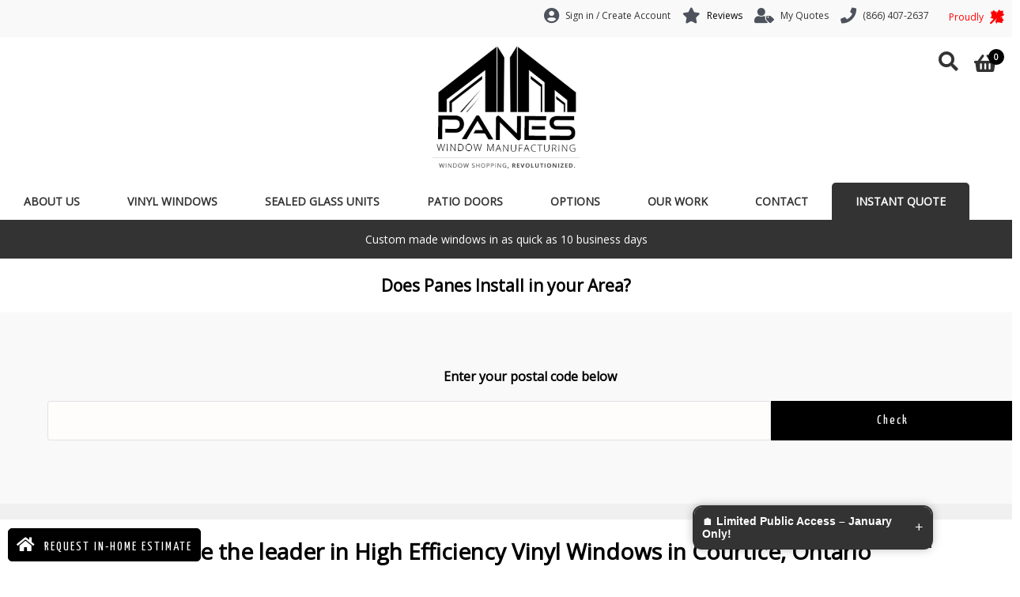

--- FILE ---
content_type: text/html; charset=UTF-8
request_url: https://www.panes.com/service/courtice,+ontario
body_size: 11971
content:
<!DOCTYPE HTML>
<html xmlns="http://www.w3.org/1999/xhtml"
xmlns:og="http://ogp.me/ns#"
xmlns:fb="http://www.facebook.com/2008/fbml">

<head>
<!-- Meta Pixel Code -->
<script>
!function(f,b,e,v,n,t,s)
{if(f.fbq)return;n=f.fbq=function(){n.callMethod?
n.callMethod.apply(n,arguments):n.queue.push(arguments)};
if(!f._fbq)f._fbq=n;n.push=n;n.loaded=!0;n.version='2.0';
n.queue=[];t=b.createElement(e);t.async=!0;
t.src=v;s=b.getElementsByTagName(e)[0];
s.parentNode.insertBefore(t,s)}(window, document,'script',
'https://connect.facebook.net/en_US/fbevents.js');
fbq('init', '1324686298810494');
fbq('track', 'PageView');
</script>
<noscript><img height="1" width="1" style="display:none"
src="https://www.facebook.com/tr?id=1324686298810494&ev=PageView&noscript=1"
/></noscript>
<script>
function gtag_report_conversion(url) {
  var callback = function () {
    if (typeof(url) != 'undefined') {
      window.location = url;
    }
  };
  gtag('event', 'conversion', {
      'send_to': 'AW-737566931/u9CzCPyx760aENPB2d8C',
      'value': 1.0,
      'currency': 'CAD',
      'event_callback': callback
  });
  return false;
}
</script>
<!-- End Meta Pixel Code -->
<meta name="google-site-verification" content="6cxWJYEts-ebkn1pNVZN-PUcVbthm_95VOdMCeIk2eY" />
    <meta http-equiv="content-type" content="text/html; charset=utf-8" />
    <title>Factory Direct Windows in Courtice, Ontario, Ontario | Panes Windows</title>
		<meta name="description" content="">
	<link rel="icon" href="/favicon-main.png" type="image/x-icon" />
    <meta name="google-site-verification" content="NM-GNdaIa8CMt3MurFQfcX11yMdKuusvixdRpL9qdME" />
    <link rel="shortcut icon" href="/favicon.png" type="image/x-icon" />
    <link rel="apple-touch-icon" href="/images/logo.png" />
    <script src="/js/jquery-3.4.1.min.js"></script>
<script src="https://code.jquery.com/ui/1.12.1/jquery-ui.min.js"></script>

<link rel="stylesheet" href="https://pro.fontawesome.com/releases/v5.13.0/css/all.css" integrity="sha384-IIED/eyOkM6ihtOiQsX2zizxFBphgnv1zbe1bKA+njdFzkr6cDNy16jfIKWu4FNH" crossorigin="anonymous">
   <script type="application/ld+json">
{ "@context" : "http://schema.org",
  "@type" : "Organization",
  "url" : "https://www.panes.com",
    "logo" : "https://www.panes.com/images/panes.png",
  "contactPoint" : [
    { "@type" : "ContactPoint",
      "telephone" : "+1-866-407-2637",
      "contactType" : "customer service"
    } ],
"sameAs": [
    "http://www.facebook.com/panesca",
    "http://instagram.com/panes.com"
  ]
 }
    </script>
           <script>
              ! function () {
                var e = window.Median = window.Median || [];
                if (!e._initialized)
                  if (e._snippet_loaded) console.warn("Median Snippet loaded twice.");
                  else {
                    e._snippet_loaded = !0, e._snippet_version = 3, e.methods = ["init", "identify", "endSession",
                      "on"], e.factory = function (n) {
                        return function () {
                          var t = Array.prototype.slice.call(arguments);
                          e.push([n, t])
                        }
                      };
                    for (var n = 0; n < e.methods.length; n++) {
                      var t = e.methods[n];
                      e[t] = e.factory(t)
                    }
                    var i = document.createElement("script");
                    i.type = "text/javascript", i.async = !0, i.src =
                    "https://js.hellomedian.com/v1/mdn-screenshare.js";
                    var a = document.getElementsByTagName("script")[0];
                    a.parentNode.insertBefore(i, a)
                  }
              }();
              Median.init("378b7fe7-f549-4dce-9f17-37bcd3c094d0");
        </script>
 <script>

 $().ready(function() {

$(document).on("click", '.closeCart', function(data) {
	$('.cartPop').hide();
});
$(document).on("click", '.keepOptions', function(data) {
var id = $(this).data("index");
var sid = $(this).data("cid");
$('#dialog_content').load("/scripts/choose_product.php?sid="+ sid +"&id="+ id +"&lang=&rand="+ Math.random()*999999);
});
	$(document).on("click", '.cartBtn', function(data) {
$('.cartPop').toggle();
return false;
data.stopPropagation();
data.preventDefault();
});

	jQuery(document).keydown(function(event) {

	    if((event.ctrlKey || event.metaKey) && event.which == 190) {
	        // Save Function
	$.post("/scripts/admin/do.php", { id: 'rand' }, function(data) {
	$.trim(data);
	if(data == '1') {
	$('.adminBtn').html("Administration");
	} else {
	$('.adminBtn').html("Admin");
	}
	});
	}
	    }

	);
		 			$('body').click(function() {
		 				$('.searchResultsDiv').html('').hide();
		 				});
		 				$(document).on("click", '.searchResultsEntry', function() {
		 				var url = $(this).data("index");
		 				location.href = url;
		 				});

		 				var typingTimer;
		 				var doneTypingInterval = 500;
		 				var $input = $('.searchInput');

		 				$input.on('keyup', function () {
		 					  clearTimeout(typingTimer);
		 					  typingTimer = setTimeout(doneTyping, doneTypingInterval);
		 					});

		 				$input.on('keydown', function () {
		 					  clearTimeout(typingTimer);
		 					});


		 				function doneTyping () {
		 					var val = $('.searchInput').val();
		 					val = val.replace(/[^a-zA-Z 0-9 -]+/g, '');
		 					val = encodeURI(val);
		 					var cid = $('.searchcid').val();
		 					if(val) {
		 					$('.searchLoading').show();
		 					$('.searchResultsDiv').load("/scripts/index_search.php?currency=cad&link_path=&cid="+ cid +"&val="+ val, function(data) {
		 						$.trim(data);
		 						$('.searchLoading').hide();
		 					if(data) {
		 						$('.searchResultsDiv').show();
		 					} else {
		 						$('.searchResultsDiv').hide();
		 					}
		 					});
		 					} else {
		 						$('.searchResultsDiv').html('').hide();
		 					}
		 					}

setTimeout(function() {
		 				var height = $('.productImg img').height();
		 				$('.productDsc').css("height", height+"px");
		 				var width = $('.productImg img').width();
		 				var w = width - 20;
		 				$('.productDsc').css("width", w+"px");
 }, 200);
var stickyNavTop = $('.desktopMenu').offset().top + 100;
var stickyNav = function(){
	    var scrollTop = $(window).scrollTop(); // our current vertical position from the top

	    var ps = parseFloat(scrollTop);
		if($('.configPicture').length > 0) {
	    var imageDiv = $('.configPicture').offset().top + ($(window).height()) - 200;
	     if(scrollTop > imageDiv) {
	    	 if($('.isMobile').css("display") == "block") {
					$('.floatingImage').show();
					}
			 } else {
						$('.floatingImage').hide();
				 }
		}

	    if (scrollTop > stickyNavTop) {
	        $('.mobileMenu').addClass('sticky');
	        $('.logoHidden').show();
			if($('.priceDivDisplay').val() == "1") {
				$('.priceFloaterDiv').show();
			}
			$('#index_cart2').html($('.cartbtncon').html());
			$('.cartPop').addClass("cartPopTop");
			$('.searchBox').css("margin-top", "55px");
		    } else {
				$('.mobileMenu').removeClass('sticky');
			$('.logoHidden').hide();
			if($('.isMobile').css("display") == "block") {
			$('.priceFloaterDiv').hide();
			}
			$('.cartPop').removeClass("cartPopTop");
			$('.searchBox').css("margin-top", "105px");

		}
	};

	stickyNav();
	$(window).scroll(function() {
		stickyNav();
	});

	 $.post("/scripts/check_promos.php", { link_path: '' }, function(d) {
		 if(d > 0) {

			 $('#dialog_content_new').addClass("dialogSmall").load("/scripts/show_promo.php?link_path=&id="+ d +"&rand="+ Math.random()*999999, function() {
			 $('#overlay_new').show();
			 $('#dialog_new').show();
			 });
		 } else if(d == 'hidden') {
			 $('.openPromoCode').show();
		 }
	 });

	 $('.openPromoCode').click(function() {
		 $.post("/scripts/check_promos.php", { opened: '1', link_path: '' }, function(d) {
			 if(d > 0) {
				 $('#dialog_content_new').addClass("dialogSmall").load("/scripts/show_promo.php?link_path=&id="+ d +"&opened=1&rand="+ Math.random()*999999, function() {
				 $('#overlay_new').show();
				 $('#dialog_new').show();
				 });
			 } else {
				 alert("There are no active promo codes at this time.");
				$('.openPromoCode').hide();
			 }
		});
	});

	 $(document).on("click", ".viewPromo", function() {

			var id = $(this).data("index");

				 $('#dialog_content_new').addClass("dialogSmall").load("/scripts/show_promo.php?link_path=&id="+ id +"&bypass=1&rand="+ Math.random()*999999, function() {
				 $('#overlay').show();
				 $('#dialog_new').show();

		});
	});


	 	$('.closeMenu').click(function() {
	 		$('.menuDiv').hide();
	 		});


	 		$('.menuToggle').click(function() {
	 		$('.menuDiv').show();
	 		});

	 		$(".searchBoxShow").click(function() {
				$('.searchBox').toggle();
				$('.searchInput').focus();
			 	});


	 		$(".searchBoxShow2").click(function() {
				$('.searchBox').toggle();
				$('.searchInput').focus();
			 	});

			$('.signOut').click(function(e) {
				e.preventDefault();
				$.post("/scripts/logout.php", function(data) {
				location.href = '/';
				});
			});

			$(document).on("click", ".clearcart", function() {
				var c = confirm("Are you sure you want to remove all the contents in your shopping cart?");
				if(c) {
				$.post("/scripts/clearcart.php", function(data) {
				location.href = '/cart';
					});
					}
					});


			$(document).on("click", ".close", function() {

				$('#dialog').hide();
				$('#dialog_content').html('<img src="/images/loading.gif" />');
				$('#dialog_new').hide();
				$('#dialog_content_new').html('<img src="/images/loading.gif" />');
			});


	 			$('.currencySelect').change(function() {
	 				var a = $(this).val();
					location.href = a;
	 				});

	 				$('.menuItemIndex').click(function() {
	 					var i = $(this).data("index");
	 					$('.'+ i +'Div').slideToggle();
	 				});

	 				$(document).on("click", '.setImageControl', function(data) {
	 					$('.setImageControl').removeClass("imageControlActive");
	 					$(this).addClass("imageControlActive");

	 				});
	 		 		$(document).on("change", ".roomDesc", function() {
					var id = $(this).data("index");
					var val = $(this).val();
					var type = $(this).data("type");
					var c = confirm("Are you sure you want to update the description for this line item?");
					if(c) {
					$.post("/scripts/update_room_desc.php", { id: id, val: val, type: type }, function(data){
					});
					  }
		 		 	});

					  $(document).on("click", '.editXY', function() {
var id = $(this).data("index");

$('#overlay').show();
 $('#dialog').show();
 $('#dialog_content').load("/scripts/admin/editxy.php?table=shopping_cart&id="+ id +"&pg=service&qid=courtice, ontario&rand="+ Math.random()*999999);
});

	 		 		$(document).on("change", ".updateCartQty", function() {
	 		 			var qty = $(this).val();
	 		 			var cat = $(this).data("cid");
	 		 			var cid = $(this).data("index");
	 		 			var user = $(this).data("user");
						  if(!user) {
							var user = "";
						}

	 		 			var qid = $(this).data("qid");
	 		 			var limit = $('.qty_limit_'+ cid).val();
						$('.coOverlay').show();
	 		 			if(limit > 0) {
	 							if(parseInt(qty) > parseInt(limit)) {
	 								var qty = limit;
	 							}
	 			 		}
	 					if(qty < 1) {
	 		 				var c = confirm("Are you sure you want to remove this item from your shopping cart?");
	 		 				if(c) {
	 		 					$.post("/scripts/update_qty.php", { qty: qty, cid: cid, rand: Math.random()*9999999 }, function(data) {

	 		 						$.post("/scripts/getProduct.php", { cid: cid }, function(data4) {
	 		 							$.trim(data2);
	 		 							var ex = data2.split("|");
	 		 							var ecname = ex[0];
	 		 							var eccategory = ex[1];
	 		 							var ecbrand = ex[2];
	 		 							var ecvariant = ex[3];
	 		 							var ecpoid = ex[4];
	 		 							var ecprice = ex[5];
	 		 							var ecqty = ex[6];

	 		 							ga('require', 'ec');
	 		 							  ga('ec:addProduct', {
	 		 								    'id': ecpoid,
	 		 								    'name': ecname,
	 		 								    'category': eccategory,
	 		 								    'brand': ecbrand,
	 		 								    'variant': ecvariant,
	 		 								    'price': ecprice,
	 		 								    'quantity': ecqty
	 		 								  });
	 		 								  ga('ec:setAction', 'remove');
	 		 								  ga('send', 'event', 'UX', 'click', 'remove from cart');     // Send data using an event.
	 		 							});

	 		 						$.trim(data);
	 		 						if(data) {
	 		 							$('.qty_update_'+ cid).val(data);
	 		 							alert("Maximum quantity reached.");
	 		 						} else {
									if(qid > 0) {
		 		 			 			$('.basket').load("/scripts/quote_items.php?currency=cad&qid="+ qid+"&lang=&rand="+Math.random()*99999, function(data) {

											$('.coOverlay').hide();

		 		 			 			});
									} else {
		 		 			 			$('.basketTotals').load("/scripts/basket_totals.php?currency=cad&lang=&rand="+Math.random()*99999);
		 		 			 			$('.basket').load("/scripts/basket.php?currency=cad&user="+ user +"&lang=&rand="+Math.random()*99999, function(data){
			 		 			 			});
	 		 							$('#index_cart').load("/scripts/index_cart.php?currency=cad&lang=&rand="+ Math.random()*9999999, function(data) {
	 		 								$('#index_cart2').html($('.cartbtncon').html());
	 		 							});
										$('.coOverlay').hide();
										}


	 								}
	 		 					});
	 		 				}
	 		 			} else {
	 		 			$.post("/scripts/update_qty.php", { qty: qty, cid: cid, rand: Math.random()*9999999 }, function(data) {
	 		 				$.trim(data);
	 		 				if(data) {
	 		 					$('.qty_update_'+ cid).val(data);
	 		 					alert("There isn't enough of this product in stock, or you have the maximum amount of this item in your shopping cart already. Please try a lower quantity.");
	 		 				} else {

		 		 				if(qid > 0) {
	 		 			 			$('.basket').load("/scripts/quote_items.php?currency=cad&qid="+ qid+"&lang=&rand="+Math.random()*99999, function(data) {

										$('.coOverlay').hide();
	 		 			 			});
		 		 				} else {
	 		 				$('#index_cart').load("/scripts/index_cart.php?currency=cad&lang=&rand="+ Math.random()*9999999, function(data) {
	 		 					$('#index_cart2').html($('.cartbtncon').html());
	 						});
	 		 				$('.basket').load("/scripts/basket.php?currency=cad&user="+ user +"&lang=&rand="+Math.random()*99999, function(data) {
	 		 				});
	 		 				$('.basketTotals').load("/scripts/basket_totals.php?currency=cad&lang=&rand="+Math.random()*99999);

							$('.coOverlay').hide();
	 		 				}
	 		 				}
	 		 			});
	 		 			}
	 		 			});

	 		$(document).on("click", ".removeCart", function() {
	 			var cid = $(this).data("index");
	 			var user = $(this).data("user");
				if(!user) {
					var user = "";
				}
	 			var qid = $(this).data("qid");

	 			var c = confirm("Are you sure you want to remove this item from your shopping basket?");
	 			if(c) {
						 				$.post("/scripts/getProduct.php", { cid: cid, type: 'remove' }, function(data2) {
	 					$.trim(data2);
	 					var ex = data2.split("|");
	 					var ecname = ex[0];
	 					var eccategory = ex[1];
	 					var ecbrand = ex[2];
	 					var ecvariant = ex[3];
	 					var ecpoid = ex[4];
	 					var ecprice = ex[5];
	 					var ecqty = ex[6];

	 					ga('require', 'ec');
	 					  ga('ec:addProduct', {
	 						    'id': ecpoid,
	 						    'name': ecname,
	 						    'category': eccategory,
	 						    'brand': ecbrand,
	 						    'variant': ecvariant,
	 						    'price': ecprice,
	 						    'quantity': ecqty
	 						  });
	 						  ga('ec:setAction', 'remove');
	 						  ga('send', 'event', 'UX', 'click', 'remove from cart');     // Send data using an event.
	 					});

	 				$.post("/scripts/update_qty.php", { qty: '0', cid: cid, rand: Math.random()*9999999 }, function(data) {
	 					$.trim(data);
	 					if(data) {
	 						$('.qty_update_'+ cid).val(data);
	 						alert("There isn't enough of this product in stock, or you have the maximum amount of this item in your shopping cart already. Please try a lower quantity.");
	 					} else {
							var showPop = 0;
								if($(".cartPop").css("display") == "block") {
									var showPop = 1;
								}
	 						$('#index_cart').load("/scripts/index_cart.php?currency=cad&lang=&rand="+ Math.random()*9999999, function(data) {
	 							$('#index_cart2').html($('.cartbtncon').html());
								if(showPop == '1') {
								$('.cartPop').show();
								}
		 						});
												}
	 				});
	 			}
	 		});


	 });
 </script>
<script>

!function(f,b,e,v,n,t,s)

{if(f.fbq)return;n=f.fbq=function(){n.callMethod?

n.callMethod.apply(n,arguments):n.queue.push(arguments)};

if(!f._fbq)f._fbq=n;n.push=n;n.loaded=!0;n.version='2.0';

n.queue=[];t=b.createElement(e);t.async=!0;

t.src=v;s=b.getElementsByTagName(e)[0];

s.parentNode.insertBefore(t,s)}(window, document,'script',

'https://connect.facebook.net/en_US/fbevents.js');

fbq('init', '1770340203348275');

fbq('track', 'PageView');

</script>

<noscript><img height="1" width="1" style="display:none"

src=https://www.facebook.com/tr?id=1770340203348275&ev=PageView&noscript=1

/></noscript>
<!-- Google Tag Manager -->
<script>(function(w,d,s,l,i){w[l]=w[l]||[];w[l].push({'gtm.start':
new Date().getTime(),event:'gtm.js'});var f=d.getElementsByTagName(s)[0],
j=d.createElement(s),dl=l!='dataLayer'?'&l='+l:'';j.async=true;j.src=
'https://www.googletagmanager.com/gtm.js?id='+i+dl;f.parentNode.insertBefore(j,f);
})(window,document,'script','dataLayer','GTM-TZ749VN');</script>
<!-- End Google Tag Manager -->


<script>
(function(i,s,o,g,r,a,m){i['GoogleAnalyticsObject']=r;i[r]=i[r]||function(){
	  (i[r].q=i[r].q||[]).push(arguments)},i[r].l=1*new Date();a=s.createElement(o),
	  m=s.getElementsByTagName(o)[0];a.async=1;a.src=g;m.parentNode.insertBefore(a,m)
	  })(window,document,'script','https://www.google-analytics.com/analytics.js','ga');
ga('create', 'UA-114357560-1', 'auto');
ga('send', 'pageview');
</script><meta property="og:url" content="https://www.panes.com/service/courtice,+ontario" />
<meta property="og:type" content="website" />
<meta property="og:title" content="Factory Direct Windows in Courtice, Ontario, Ontario | Panes Windows" />
<meta property="og:description" content="" />
<meta property="og:image" content="" />
<meta property="og:image:width" content="500" />
<meta property="og:image:height" content="500" />
<meta property="og:site_name" content="Panes.com" />
<link rel="image_src" href="" />
<meta name="viewport" content="width=device-width, initial-scale=1.0, maximum-scale=1.0, user-scalable=no" />
<link rel="StyleSheet" async href="/css/default.css?1892691920" media="screen" type="text/css" />
<link rel="StyleSheet" async href="/css/desktop.css?975122623" media="screen" type="text/css" />
<link rel="StyleSheet" async href="/css/mobile.css?2114079012" media="screen" type="text/css" />
<!-- Google tag (gtag.js) -->
<script async src="https://www.googletagmanager.com/gtag/js?id=UA-114357560-1"></script>
<script>
  window.dataLayer = window.dataLayer || [];
  function gtag(){dataLayer.push(arguments);}
  gtag('js', new Date());

  gtag('config', 'UA-114357560-1');
</script>
<!-- Meta Pixel Code -->
<script>
!function(f,b,e,v,n,t,s)
{if(f.fbq)return;n=f.fbq=function(){n.callMethod?
n.callMethod.apply(n,arguments):n.queue.push(arguments)};
if(!f._fbq)f._fbq=n;n.push=n;n.loaded=!0;n.version='2.0';
n.queue=[];t=b.createElement(e);t.async=!0;
t.src=v;s=b.getElementsByTagName(e)[0];
s.parentNode.insertBefore(t,s)}(window, document,'script',
'https://connect.facebook.net/en_US/fbevents.js');
fbq('init', '1445106552885919');
fbq('track', 'PageView');
</script>
<noscript><img height="1" width="1" style="display:none"
src="https://www.facebook.com/tr?id=1445106552885919&ev=PageView&noscript=1"
/></noscript>
<!-- End Meta Pixel Code -->
</head>
<body>
<!-- Google Tag Manager (noscript) -->
<noscript><iframe src="https://www.googletagmanager.com/ns.html?id=GTM-TZ749VN"
height="0" width="0" style="display:none;visibility:hidden"></iframe></noscript>
<!-- End Google Tag Manager (noscript) -->

<link href='https://fonts.googleapis.com/css?family=Yanone+Kaffeesatz' rel='stylesheet' type='text/css'>
<script src="https://apis.google.com/js/platform.js"></script>
<div id="overlay" style="display: none;"></div>
<div class="coOverlay2" style="display: none;">
	<div id="overlay2"></div>
    <div  style="z-index: 99999999; position: fixed; margin: auto; margin-left: 25%; text-align: center; border: 1px solid #000; width:50%; background-color: #fff; padding: 20px; height: 50px; border-radius: 5px; top: calc(50% - 25px); line-height: 50px; font-size: 14px; font-weight: bold;"><img src="/images/loading.gif" style="position: relative; top: 6px;" /> <span class="updatingTxt">Updating. Please wait</span></div>
</div>

<div class="coOverlay" style="display: none;">
	<div id="overlay2"></div>
    <div  style="z-index: 99999999; position: fixed; margin: auto; margin-left: 25%; text-align: center; width:50%; background-color: #fff; padding: 20px; height: 50px; border-radius: 5px; top: calc(50% - 25px); line-height: 50px; font-size: 14px; font-weight: bold;"><img src="/images/loading.gif" style="position: relative; top: 6px;" /> <span class="updatingTxt">Updating. Please wait</span></div>
</div>

<div id="dialog" class="modal">
  <div  id="dialog_content" class="modal-content">
  <div style="padding: 20px; text-align: center;"><img src="/images/loading.gif" /></div>
  </div>
</div>

<div id="overlay_new" style="display: none;"></div>
    <div id="dialog_new" class="web_dialog_new" style="display: none;">
        <div class="web_dialog_content_new" id="dialog_content_new" style="position: relative;"></div>
    </div>


<style>
.welcomeBox {
	background-color: #f9f9f9;
	padding: 10px;
}
</style>
<div class="welcomeBox">
		<div style="float: right;">
			<div id="accountDiv" style="float: left; margin-top: -3px;">
    	<a class="headerlink" href="/account"><i style="font-size: 20px; color: #4d525d; position: relative; top: 3px; margin-right: 5px;" class="fas fa-user-circle"></i> Sign in / Create Account</a>
	</div>
		<div id="pinDiv" style="float: left; margin-top: -3px;">
		<a class="headerlink" href="https://homestars.com/companies/2910687-panes-window-manufacturing" style="color: #000;"><i style="font-size: 20px; color: #4d525d; position: relative; top: 3px; margin-right: 5px;" class="fas fa-star"></i>  Reviews</a>
		</div>
		<div id="pinDiv" style="float: left;; margin-top: -3px;">
		<a class="headerlink" href="/quotes"><i style="font-size: 20px; color: #4d525d; position: relative; top: 3px; margin-right: 5px;" class="fas fa-user-tag"></i>  My Quotes</a>
		</div>
		<div id="contactDiv" style="float: left; margin-top: -3px;">
		<a class="headerlink" style="background-repeat: no-repeat;float: right;" href="tel:1-866-407-2637"><i style="font-size: 20px; color: #4d525d; position: relative; top: 3px; margin-right: 5px;" class="fas fa-phone"></i>  (866) 407-2637</a>
		</div>
		  


      <div style=" float: left; margin-left:10px;">
				                <a title="Proudly Canadian" class="headerlink leafIcon" style="float: left; text-decoration: none; display: block; color: #FF0000; ">Proudly <i class="fas fa-leaf-maple" style="margin-left: 5px; font-size: 18px; position: relative; top: 2px;" title="Canadian"></i></a>
				
				<div style="clear: both;"></div>
				</div>

		<div style="clear: both;"></div>

	</div>
		<div style="clear: both;"></div>
</div>

<div class="menuDiv" style="display: none; border-right: 2px solid #e2e2e2; top: 0px;">
    <ul id="nav" style="margin: 0px;">
    <li style="border: 0px; text-align: center; ">
  <a style="display: block;  margin-right: 20px;" class="closeMenu"><i class="fas fa-times-square" style="font-size: 30px;"></i></a>
</li>
    	<li style="border: 0px; height: 30px; font-size: 14px; text-indent: 0px; text-align: center; text-transform: uppercase;">
     <a href="tel:18664072637">1 (866) 407-2637</a>
	</li>


	        <li><a href="/account"> LOGIN</a></li>
	
	<li class="menuDiv2"><a href="/quotes" style="cursor: pointer; padding: 0px;"> MY QUOTES</a></li>

	<li class="menuDiv2"><a  href="/about"> ABOUT US</a></li>
    <li class=" menuDiv2"><a  href="/products/vinyl+windows/1">VINYL WINDOWS</a>

    </li>
	<li class=" menuDiv2"><a href="/products/replacement+glass+units/2" >SEALED GLASS UNITS</a>	</li>
	<li class=" menuDiv2"><a href="/products/patio+doors/3/patio+doors/1013/32" >PATIO DOORS</a>	</li>
	<li class=" menuDiv2"><a href="/configure/vinyl+windows/1" >GET INSTANT QUOTE</a></li>
	<li class=" menuDiv2"><a href="/features" >FEATURES &amp; OPTIONS</a></li>
	<li class=" menuDiv2"><a href="/gallery" > OUR WORK</a></li>
	<li class=" menuDiv2"><a href="/contact" >CONTACT US</a></li>
</div>
 <div id="header">

  <div class="mobileMenu2" style="background-color: #fff; z-index: 999;">
	<div style="width: 25%; float: left;">
	&nbsp;
   	<a class="menuToggle" style="cursor: pointer;"><i class="fas fa-bars" style="font-size: 24px;"></i></a>
	</div>
	<div style="float: left; width: 50%; text-align: center; display: none;" class="logoHidden">
	<a href="/" style="width: 125px;  display: block; margin: 0px; margin: auto;"><span class="logo2" ></span></a>
	</div>
	<div style="float: right; width: 25%;">
	<div id="index_cart"><link href='https://fonts.googleapis.com/css?family=Yanone+Kaffeesatz'
	rel='stylesheet' type='text/css'>
<div style="display: block;">
<div class="cartbtncon">
<a href="/cart" class="cartBtn">
		<i style="font-size: 25px; float: left;" class="fas fa-shopping-basket"></i>

<span style="margin-left: -10px; margin-top: -5px;  display: block; float: left; color: #fff; font-weight: bold; width: 20px; height: 20px; border-radius: 30px; background-color: #000; line-height: 20px;	font-family: 'Open Sans', sans-serif;	 font-size: 10px; text-align:center; ">0</span>
<span style="display: block; clear: both;"></span>
</a>
</div>
	</div>
	<div class="cartPop headerShadow" style="display: none;; z-index: 999999999999999999999;">
	
	<h3 style="text-align: center;">Your cart is empty <a class="closeCart" style="float: right; font-size: 20px; margin-top: -3px;" title="Close"><i class="fas fa-times-square"></i></a></h3>	
	</div></div>
	<a class="searchBoxShow" style="float: right; font-size: 25px; display: block; cursor: pointer; margin-top: 13px; margin-right: 10px;" ><i class="fas fa-search" style="font-size: 25px;"></i></a>
	</div>
    <div style="clear: both;"></div>
</div>

 <div class="mobileMenu" style="background-color: #fff; z-index: 999;">
	<div style="width: 25%; float: left;">
	&nbsp;
   	<a class="menuToggle" style="cursor: pointer; display: block;"><i class="fas fa-bars" style="font-size: 24px;"></i></a>
	</div>
	<div style="float: left; width: 50%; text-align: center; display: none;" class="logoHidden">
	<a href="/" style="width: 125px;  display: block; margin: 0px; margin: auto;"><span class="logo2" ></span></a>
	</div>
	<div style="float: right; width: 25%;">
	<div id="index_cart2"></div>
	<a class="searchBoxShow2" style="float: right; font-size: 25px; display: block; cursor: pointer; margin-top: 13px; margin-right: 10px;" ><i class="fas fa-search" style="font-size: 25px;"></i></a>

	</div>
    <div style="clear: both;"></div>
</div>
<div style="text-align: center; margin-top: -50px;">
	<a href="/" style="width: 200px;  display: block; margin: 0px; margin: auto;"><span class="logo" style="margin: 0px;"></span><span class="logo2" style="display: none;"></span></a>
	</div>
	 <div class="searchBox" style=" display: none; right: 0;z-index: 99999; margin-right: 20px; top: 0px; position: fixed;  margin-bottom: 10px;" >
<form method="post" action="/search" >

			<input type="text" class="searchInput"  name="search"   autocomplete="off"  style="margin: auto; border-radius: 5px 0px 0px 5px; float: left; width: calc(80% - 2px); font-size: 14px; border: 1px solid #e2e2e2;; display: block; height: 35px; box-shadow: 0px; background-color: #fff; text-indent: 0px; text-align: center;" placeholder="Search for products..." />
	<button class="searchButton" style="width: calc(20%); float: left; margin: 0px; height: 37px; 	letter-spacing: auto; font-family: Arial; font-size: 10px;border-radius: 0px 5px 5px 0px;"><i class="fas fa-search" style="font-size: 16px;"></i></button>
		<div style="clear: both;"></div>
<img src="/images/loading.gif" class="searchLoading" style="position: absolute; margin-left: 10px; margin-top: -30px; display: none;" />
</form>

<div class="searchResultsDiv">
		<img src="/images/loading.gif" />
		</div>

	</div>


	<script>
$().ready(function() {

	$('.menus').load("/scripts/menu/index.php?currency=cad&link_path=");

	$(document).on("click", '.lostPassword', function() {
		 $('#overlay').show();
		 $('#dialog').show();
		 $('#dialog_content').load("/scripts/forgot_password.php?popup=1&lang=&rand="+ Math.random()*999999, function() {
		 });
	});

	$(document).on("click", '.requestEstimate', function() {
		 $('#overlay').show();
		 $('#dialog').show();
		 $('#dialog_content').load("/scripts/estimate.php?lang=&rand="+ Math.random()*999999, function() {
		 });
	});

	$(document).on("click", '.viewModel', function() {
		 $('#overlay').show();
		 $('#dialog').show();
		 $('#dialog_content').html('').load("/scripts/view_model.php?id="+ $(this).data("index") +"&type="+ $(this).data("type")+"&rand="+ Math.random()*999999, function() {
		 });
	});

		$(document).on("mouseover", ".menuDiv2", function() {
		var i =$(this).data("index");
			$('.'+ i +'Nav').addClass("menuHovering");

				$('.'+ i).show();
				});

	$(document).on("mouseout", ".menuDiv2", function() {
					var i =$(this).data("index");
						$('.'+ i).hide();
						$('.'+ i +'Nav').removeClass("menuHovering");
				});

	

});
	</script>


<div class="desktopMenu">
<ul id="navDesktop">
	<li class="menuDiv2"><a  href="/about"> ABOUT US</a></li>
    <li class="windowsDivNav menuDiv2" data-index="windowsDiv"><a  href="/products/vinyl+windows/1">VINYL WINDOWS</a></li>
	<li class=" menuDiv2"><a href="/products/replacement+glass/2/sealed+glass+units/1010/27" >SEALED GLASS UNITS</a>	</li>
	<li class=" menuDiv2"><a href="/products/patio+doors/3/patio+doors/1013/32">PATIO DOORS</a>	</li>
	<li class="featuresDivNav menuDiv2" data-index="featuresDiv"><a href="/features" > OPTIONS</a></li>
	<li class=" menuDiv2"><a href="/gallery" > OUR WORK</a></li>
	<li class=" menuDiv2"><a href="/contact" >CONTACT</a></li>
	<li class="quoteDivNav menuDiv2 instantQuote" ><a href="/configure/vinyl+windows/1" >INSTANT QUOTE</a></li>
</ul>
<div class="menus"></div>
</div>
 <div style="clear: both;"></div>
 </div>

        			    <div class="tickerDiv">
    <span>
   Custom made windows in as quick as 10 business days
    </span>
    </div>

 <div id="noticeMsg" style="width: 300px; margin-left: -150px; z-index: 9999999999;"></div>
<div>

	<script>
$().ready(function() {
	$('.checkService').click(function() {
		var postalCode = $('.postalCode').val();
		$.post("/scripts/check_postal.php", { postalCode: postalCode }, function(data) {
			$.trim(data);
			$('.distanceToCustomer').val(data);
			if(data == '0') {
			$('.serviceResult').html("You entered an invalid Postal Code").show();
			$('.startShoppingDiv').hide();
			$('.supplyOnlyDiv').show();
			} else if(data > 200) {
				$('.serviceResult').html("Unfortunately, you are outside of our service area &#9785;").show();
				$('.startShoppingDiv').hide();
				$('.supplyOnlyDiv').show();
			} else {
			$('.serviceResult').html("Great news! Service is available for Postal Code "+ postalCode).show();				
			$('.startShoppingDiv').show();
			$('.supplyOnlyDiv').hide();
			$('.orderPostalCode').val(postalCode);
			}
		});

		});
});

</script>

<div style="margin-top: 0px;">
<h2 style="margin-top: 20px; margin-bottom: 20px;">Does Panes Install in your Area?</h2>

<div style="background-color: #f9f9f9; padding: 50px;">
<div class="contain">
<div style="padding: 10px; font-weight: bold; margin-bottom: 10px; text-align: center; font-size: 16px;">
Enter your postal code below
</div>
<div class="floatLeft eighty">
<input type="text" class="checkoutInput postalCode" style="width: calc(100%); " /> 
</div>
<div class="floatLeft tf">
<a class="learnMorebtnR checkService " style="margin-top: 0px; height: 28px; border-radius: 0px; line-height: 28px; width: calc(100% - 20px);">Check</a>
</div>
<div style="clear: both; margin-bottom:20px;"></div>
</div>
</div>
<div style="background-color: #f0f0f0;">
<div class="contain">
<div class="serviceResult" style="padding: 10px; display: none; font-size: 16px; font-weight: bold; text-align: center;"></div>

<div style="padding: 10px;  display: none;" class="startShoppingDiv">
<a class="learnMorebtnR2 startShopping" href="/configure/vinyl+windows/1" style=" margin: auto;  float: none; display: block; width: calc(100% - 20px);"><i class="fas fa-cart-plus" style="font-size: 18px; margin-right: 10px;"></i> GET INSTANT QUOTE AND BUY ONLINE!</a>

</div>
<div style="padding: 10px; display: none;" class="supplyOnlyDiv">
<a class="learnMorebtnR2  supplyOnlyBtn" href="/configure/vinyl+windows/1" style=" margin: auto;  float: none; display: block; width: calc(100% - 20px);;"><i class="fas fa-cart-plus" style="font-size: 18px; margin-right: 10px;"></i> ORDER ONLINE AND WE'LL SHIP TO YOU!</a>
</div>
</div>
</div>
</div>
<div style="background-color: #fff; padding-top: 10px; padding-bottom: 10px;">
<div class="contain" style="padding: 10px; font-size: 14px; font-family: 'Open Sans', Helvetica, Arial, sans-serif; line-height: 20px;">
<h1 style="margin-bottom: 30px;">We are the leader in High Efficiency Vinyl Windows  in Courtice, Ontario</h1>
Panes window manufacturing is a family owned business that specializes in the manufacturing of high-quality, high-efficiency vinyl windows. With over 100 years of combined experience, Our team consists of highly qualified professionals in the Window Manufacturing industry. 
<br /><br />
We offer a full, one-stop-shop solution for high efficiency Vinyl Windows in Courtice, Ontario<br /><br />
We manufacture, sell, install, and service your windows.
<br /><br />
Don't delay, <a href="/configure/vinyl+windows/1">Get your <b>INSTANT</b> FREE quote now!</a>
</div>
</div></div>

<div id="footer">
        	<div class="contain">
        	<div class="footerDiv">
        	<h2>Contact Information</h2>
	<hr style="margin-top: 10px; margin-bottom: 10px;" />
	<div class="paymentIcons" style="margin-top: 0px; margin-right: 5px;">
	<div style="font-weight: bold; font-size: 14px;"><i class="fal fa-clock" style="font-size: 25px; position: relative;  margin: auto; top: 5px;margin-right: 10px; width: 30px;" title="Business Hours"></i>9:00 AM - 4:00 PM EST</div>
	<div style="font-weight: bold; font-size: 14px;  margin-top: 10px;"><i class="fal fa-mobile" style="margin: auto; font-size: 25px; position: relative; top: 5px;margin-right: 10px; width: 30px;" title="Toll-Free"></i>  1 (866) 407-2637</div>
	<div style="font-weight: bold; font-size: 14px; margin-top: 10px;"><i class="fal fa-mobile" style="margin: auto; font-size: 25px; position: relative; top: 5px;margin-right: 10px; width: 30px;" title="Local Ontario / International"></i>  1 (905) 267-1240 </div>
		<div style="font-weight: normal; font-size: 14px;  margin-top: 10px;"><i class="fal fa-envelope" style="margin: auto; font-size: 25px; position: relative; top: 5px;margin-right: 10px; width: 30px;" title="Email"></i>  <a href="/cdn-cgi/l/email-protection#6f060109002f1f0e010a1c410c0002"><span class="__cf_email__" data-cfemail="21484f474e6151404f44520f424e4c">[email&#160;protected]</span></a></div>
	</div>

	<hr style="margin-top: 20px; margin-bottom: 10px;" />
	<style>
	.socialIcons a:hover {
		color: #000;
		text-decoration: none;
	}

	.socialIcons i {
		color: #000;
		text-decoration: none;
	}
	</style>
	<div class="socialIcons" style="margin-top: 0px;">
	<a href="https://www.facebook.com/paneswindow" target="_new" title="Facebook" ><i class="fab fa-facebook-square" style="margin: auto; font-size:40px; position: relative; top: 5px;margin-right: 10px; "></i> </a>
	<a href="https://instagram.com/paneswindow" target="_new" title="Instagram"><i class="fab fa-instagram" style="margin: auto; font-size:40px; position: relative; top: 5px;margin-right: 10px; "></i> </a>
	<a href="https://www.youtube.com/channel/UCn5IGI20HzOme-4_c-gUrVQ" target="_new" title="YouTube"><i class="fab fa-youtube" style="margin: auto; font-size:40px; position: relative; top: 5px;margin-right: 10px; "></i> </a>
</div>
	<hr style="margin-top: 20px; margin-bottom: 10px;" />

	<div class="socialIcons" style="margin-top: 0px;">
<i class="fab fa-cc-visa" style="font-size: 35px;"></i>  <i class="fab fa-cc-mastercard" style="font-size: 35px; margin-left: 10px;"></i>
           <span style="width: 39px; margin-left: 10px; position: relative; top: 4px;"><img src="/images/iet2.svg" width="39px" /></span>
</div>

<hr style="margin-top: 15px; margin-bottom: 20px;" />
	<div style="text-align: center;">
	Copyright &copy; 2026 Panes Window Manufacturing Inc.
</div>
        	</div>
        	<div class="footerDiv">
        	<h2 style="margin-left: 10px;">Information</h2>
	<hr style="margin: 10px;" />
	<ul style="margin-left: 10px;">
	<li><a href="/" >Home</a></li>
	<li><a href="/careers" >Career Opportunities</a></li>
	<li><a href="/service" >Service Areas</a></li>
	<li><a href="/about" >About Us</a></li>
	<li><a href="/contact" >Contact Us</a></li>
	<li><a href="/warranty" >Warranty</a></li>
	<li><a href="/terms" >Terms of Use</a></li>
	<li><a href="/privacy" >Privacy Policy</a></li>
	<li><a href="/returns" >Returns Policy</a></li>
	<li><a href="/shipping" >Shipping Policy</a></li>
	<li><a href="/configure/vinyl+windows/1" >Buy Windows Online</a></li>
	<li><a href="/account" >My Account</a></li>

	</ul>


        	</div>
        	<div class="footerDiv">
 <h2 style="margin-left: 10px;">Products</h2>
	<hr style="margin: 10px;" />
	<ul style="margin-left:10px;">

				<li><a href="/products/vinyl+windows/1/awning+windows/2">Awning Windows</a></li>

			<li><a href="/products/vinyl+windows/1/casement+windows/1">Casement Windows</a></li>

			<li><a href="/products/vinyl+windows/1/high+fix+windows/3">High Fix Windows</a></li>

			<li><a href="/products/vinyl+windows/1/non-radius+shapes/1004">Non-Radius Shapes</a></li>

			<li><a href="/products/vinyl+windows/1/picture+windows/4">Picture Windows</a></li>

			<li><a href="/products/vinyl+windows/1/radius+shapes/1003">Radius Shapes</a></li>

			<li><a href="/products/vinyl+windows/1/double+slider+windows/8">Double Slider Windows</a></li>

			<li><a href="/products/vinyl+windows/1/end+vent+sliders/11">End Vent Sliders</a></li>

			<li><a href="/products/vinyl+windows/1/single+slider+windows/7">Single Slider Windows</a></li>

			<li><a href="/products/vinyl+windows/1/double+hung+windows/6">Double Hung Windows</a></li>

			<li><a href="/products/vinyl+windows/1/single+hung+windows/5">Single Hung Windows</a></li>

			</ul>
 </div>
         	<div class="footerDiv">
      	<h2><a style="color: #000; text-decoration: none;" href="/blog">Blog</a></h2>
	<hr style="margin-top: 10px; margin-bottom: 10px;" />
	<ul style="margin-left:0px; ">
    	<li style="white-space: nowrap;  overflow: hidden; text-overflow: ellipsis; " ><a href="/blog/What+makes+a+company+reputable/9" style="display: block;  ">What makes a company reputable?</a></li>
    	<li style="white-space: nowrap;  overflow: hidden; text-overflow: ellipsis; " ><a href="/blog/Is+condensation+normal+on+highefficiency+windows/8" style="display: block;  ">Is condensation normal on high-efficiency windows?</a></li>
    	<li style="white-space: nowrap;  overflow: hidden; text-overflow: ellipsis; " ><a href="/blog/Black+Windows+Are+on+Trend+For+2023/7" style="display: block;  ">Black Windows Are on Trend For 2023</a></li>
    	<li style="white-space: nowrap;  overflow: hidden; text-overflow: ellipsis; " ><a href="/blog/Vinyl+Windows+vs+Wood+Windows+/5" style="display: block;  ">Vinyl Windows vs Wood Windows </a></li>
    	<li style="white-space: nowrap;  overflow: hidden; text-overflow: ellipsis; " ><a href="/blog/Bay+Windows+vs+Bow+Windows++Whats+better/4" style="display: block;  ">Bay Windows vs Bow Windows - What's better?</a></li>
    	<li style="white-space: nowrap;  overflow: hidden; text-overflow: ellipsis; " ><a href="/blog/10+Reasons+to+Choose+Panescom/3" style="display: block;  ">10 Reasons to Choose Panes.com</a></li>
    	<li style="white-space: nowrap;  overflow: hidden; text-overflow: ellipsis; " ><a href="/blog/Double+Pane+vs+Triple+Pane++Windows/1" style="display: block;  ">Double Pane vs Triple Pane  Windows</a></li>
    	</ul>
        	</div>




        	<div style="clear: both; margin-bottom: 10px;"></div>
        	</div>
			</div>
			<a class="requestEstimate learnMorebtnR requestEstimateBtn " style="width: auto; float: left; position: fixed; bottom: 10px;  line-height: 10px; left: 10px;">
<i class="fas fa-home" style="font-size: 20px; margin-right: 5px; "></i>
REQUEST IN-HOME ESTIMATE
	</a>
			<script data-cfasync="false" src="/cdn-cgi/scripts/5c5dd728/cloudflare-static/email-decode.min.js"></script><script>
window.ChatraSetup = {
	    colors: {
	        buttonText: '#ffffff', /* chat button text color */
	        buttonBg: '#000000'    /* chat button background color */
	    },
	    buttonPosition: 'br'
	};

window.ChatraIntegration = {
    /* main properties */
	    name: '172.69.7.44',
        				'Session ID': '76qke4m221lrjaajcl8vndaco5',
				email: ''

   };
</script>
<script>
(function(d, w, c) {
    w.ChatraID = 'tYrtLePL8zvv3Gi6i';
    var s = d.createElement('script');
    w[c] = w[c] || function() {
        (w[c].q = w[c].q || []).push(arguments);
    };
    s.async = true;
    s.src = (d.location.protocol === 'https:' ? 'https:': 'http:')
    + '//call.chatra.io/chatra.js';
    if (d.head) d.head.appendChild(s);
})(document, window, 'Chatra');

let counter = $('#counter').text();
const display = document.getElementById('counter');
function decrementCounter() {
	if (counter > 0) {
		counter--;
		$('#counter').text(counter);
	}
}
	setInterval(decrementCounter, 30000);

	function togglePopup() {
		const body = document.getElementById('popup-body');
		body.style.display = body.style.display === 'none' ? 'block' : 'none';
	}
</script>
<span class="isMobile"></span>

<a style="display: none; position: fixed; width: 150px; bottom: 60px; left: 10px;  border-radius: 5px;" class="learnMorebtnR openPromoCode">View Promo Code <i style="margin-left: 5px; position: relative; top: 3px;" class="fas fa-caret-up"></i></a>
<div id="popup" class="popup">
<div class="popup-header">
<span><strong>🏠 Limited Public Access – January Only!</strong></span>

<button onclick="togglePopup()">+</button> </div>

<div class="popup-body" id="popup-body" style="display: none;"> <p><strong>Panes Window Manufacturing Inc.</strong> is a high-volume custom windows manufacturer, traditionally serving customers through our exclusive dealer network.</p>
<p style="margin-top: 10px;"><p>📆 For January only, we’ve allocated limited production capacity for the general public.</p>
<p style="margin-top: 10px; color: blue;"><strong>🪟 Remaining Windows Available:</strong> <span id="counter">2526</span></p>
<p style="margin-top: 10px;"><em> These spots are limited and filling fast. Order online or contact us today to see if your project qualifies!</em></p> </div> </div>
<style>
.popup { position: fixed; bottom: 25px; right: 100px; background: #ffffff; border: 2px solid #333; border-radius: 12px; box-shadow: 0 0 12px rgba(0, 0, 0, 0.25); width: 300px; z-index: 9999; font-family: sans-serif; } .popup-header { background: #333; color: #fff; padding: 10px; display: flex; justify-content: space-between; border-top-left-radius: 10px; border-top-right-radius: 10px; } .popup-header button { background: none; border: none; color: white; font-size: 18px; cursor: pointer; } .popup-body { padding: 10px; color: #000; }
</style>

<script defer src="https://static.cloudflareinsights.com/beacon.min.js/vcd15cbe7772f49c399c6a5babf22c1241717689176015" integrity="sha512-ZpsOmlRQV6y907TI0dKBHq9Md29nnaEIPlkf84rnaERnq6zvWvPUqr2ft8M1aS28oN72PdrCzSjY4U6VaAw1EQ==" data-cf-beacon='{"version":"2024.11.0","token":"b85f00df1b604c6d82c82bdbcc1f6004","r":1,"server_timing":{"name":{"cfCacheStatus":true,"cfEdge":true,"cfExtPri":true,"cfL4":true,"cfOrigin":true,"cfSpeedBrain":true},"location_startswith":null}}' crossorigin="anonymous"></script>
</body>
</html>

    

--- FILE ---
content_type: text/html; charset=UTF-8
request_url: https://www.panes.com/scripts/menu/index.php?currency=cad&link_path=
body_size: 938
content:
	<div class="windowsDiv menuDivIndex menuDiv2" data-index="windowsDiv" style="padding: 0px; padding-bottom: 20px;">
	<div style="padding: 20px;">
	
		<div class="productEntry productEntry9" style="text-align: center;">
	<a href="/products/replacement+windows/1/casement+windows/1/1"><img width="50%" src="/images/products/1/1/1_1597122379_500x500.png"/> </a>
	<div style="font-size: 12px; font-weight: bold; text-align: center;"><a href="/products/replacement+windows/1/casement+windows/1/1">Casement Windows</a></div>
	</div>
		<div class="productEntry productEntry9" style="text-align: center;">
	<a href="/products/replacement+windows/1/awning+windows/2/2"><img width="50%" src="/images/products/1/2/2_1597122496_500x500.png"/> </a>
	<div style="font-size: 12px; font-weight: bold; text-align: center;"><a href="/products/replacement+windows/1/awning+windows/2/2">Awning Windows</a></div>
	</div>
		<div class="productEntry productEntry9" style="text-align: center;">
	<a href="/products/replacement+windows/1/high+fix+windows/3/4"><img width="50%" src="/images/products/1/3/4_1597122407_500x500.png"/> </a>
	<div style="font-size: 12px; font-weight: bold; text-align: center;"><a href="/products/replacement+windows/1/high+fix+windows/3/4">High Fix Windows</a></div>
	</div>
		<div class="productEntry productEntry9" style="text-align: center;">
	<a href="/products/replacement+windows/1/picture+windows/4/3"><img width="50%" src="/images/products/1/4/3_1597122429_500x500.png"/> </a>
	<div style="font-size: 12px; font-weight: bold; text-align: center;"><a href="/products/replacement+windows/1/picture+windows/4/3">Picture Windows</a></div>
	</div>
		<div class="productEntry productEntry9" style="text-align: center;">
	<a href="/products/replacement+windows/1/single+hung+windows/5/5"><img width="50%" src="/images/products/1/5/5_1597122447_500x500.png"/> </a>
	<div style="font-size: 12px; font-weight: bold; text-align: center;"><a href="/products/replacement+windows/1/single+hung+windows/5/5">Single Hung Windows</a></div>
	</div>
		<div class="productEntry productEntry9" style="text-align: center;">
	<a href="/products/replacement+windows/1/double+hung+windows/6/6"><img width="50%" src="/images/products/1/6/6_1598154770_500x500.png"/> </a>
	<div style="font-size: 12px; font-weight: bold; text-align: center;"><a href="/products/replacement+windows/1/double+hung+windows/6/6">Double Hung Windows</a></div>
	</div>
		<div class="productEntry productEntry9" style="text-align: center;">
	<a href="/products/replacement+windows/1/single+slider+windows/7/45"><img width="50%" src="/images/products/1/7/45_1597122523_500x500.png"/> </a>
	<div style="font-size: 12px; font-weight: bold; text-align: center;"><a href="/products/replacement+windows/1/single+slider+windows/7/45">Single Slider Windows</a></div>
	</div>
		<div class="productEntry productEntry9" style="text-align: center;">
	<a href="/products/replacement+windows/1/double+slider+windows/8/46"><img width="50%" src="/images/products/1/8/46_1597122559_500x500.png"/> </a>
	<div style="font-size: 12px; font-weight: bold; text-align: center;"><a href="/products/replacement+windows/1/double+slider+windows/8/46">Double Slider Windows</a></div>
	</div>
		<div class="productEntry productEntry9" style="text-align: center;">
	<a href="/products/replacement+windows/1/end+vent+sliders/11/9"><img width="50%" src="/images/products/1/11/9_1597122669_500x500.png"/> </a>
	<div style="font-size: 12px; font-weight: bold; text-align: center;"><a href="/products/replacement+windows/1/end+vent+sliders/11/9">End Vent Sliders</a></div>
	</div>
		<div class="productEntry productEntry9" style="text-align: center;">
	<a href="/products/replacement+windows/1/radius+shapes/1003/12"><img width="50%" src="/images/products/1/1003/12_1598936685_500x500.png"/> </a>
	<div style="font-size: 12px; font-weight: bold; text-align: center;"><a href="/products/replacement+windows/1/radius+shapes/1003/12">Radius Shapes</a></div>
	</div>
		<div class="productEntry productEntry9" style="text-align: center;">
	<a href="/products/replacement+windows/1/nonradius+shapes/1004/13"><img width="50%" src="/images/products/1/1004/13_1598936378_500x500.png"/> </a>
	<div style="font-size: 12px; font-weight: bold; text-align: center;"><a href="/products/replacement+windows/1/nonradius+shapes/1004/13">Non-Radius Shapes</a></div>
	</div>
	

	</div>
	</div>	<div class="featuresDiv menuDivIndex menuDiv2" data-index="featuresDiv" style="padding: 0px;">
	<div style="padding: 20px;">

	<div class="productEntry productEntry6" style="text-align: center;" >
<a href="/features/flex+screen"><img src="/images/flex.png" style=" width: 100px; height: 100px; margin: auto; display: block;" /></a>
<div style="margin-top: 10px; font-size: 12px; text-align: center;">
<a href="/features/flex+screen" style="font-weight: bold;">FlexScreen</a></div>
</div>

<div class="productEntry productEntry6" style="text-align: center;" >
<a href="/features/foam+options"><img src="/images/foam-profile.png" style=" width: 100px; height: 100px; margin: auto; display: block;" /></a>
<div style="margin-top: 10px; font-size: 12px; text-align: center;">
<a href="/features/foam+options" style="font-weight: bold;">Foam Injected Windows</a></div>
</div>

<div class="productEntry productEntry6" style="text-align: center;" >
<a href="/features/glazing+options"><img src="/images/sealed-glass-unit.png" style=" width: 100px; height: 100px; margin: auto; display: block;" /></a>
<div style="margin-top: 10px; font-size: 12px; text-align: center;">
<a href="/features/glazing+options" style="font-weight: bold;">Glazing Options</a></div>
</div>

<div class="productEntry productEntry6" style="text-align: center;" >
<a href="/features/frosting+tints+and+grills+options"><img src="/images/configurator/georgian1116.png?a" style=" width: 100px; height: 100px; margin: auto; display: block;" /></a>
<div style="margin-top: 10px; font-size: 12px; text-align: center;">
<a href="/features/frosting+tints+and+grills+options" style="font-weight: bold;">Frosting, Tints &amp; Grills</a></div>
</div>

<div class="productEntry productEntry6" style="text-align: center;" >
<a href="/features/accessories"><img src="/images/accessories.png" style=" width: 100px; height: 100px; margin: auto; display: block;" /></a>
<div style="margin-top: 10px; font-size: 12px; text-align: center;">
<a href="/features/accessories" style="font-weight: bold;">Accessories</a></div>
</div>

<div class="productEntry productEntry6" style="text-align: center;">
<a  href="/features/colour+options"><img src="/images/colours/cream.png" style=" width: 100px; height: 100px; margin: auto; display: block;" /></a>
<div style="margin-top: 10px; font-size: 12px; text-align: center;">
<a href="/features/colour+options" style="font-weight: bold;">Colour Options</a></div>
</div>


<div style="clear: both;"></div>


	</div>
	</div>	<div class="aldoorsDiv menuDivIndex menuDiv2" data-index="aldoorsDiv" style="padding: 0px;">
	<div style="padding: 20px;">

	<div class="productEntry productEntry6" style="text-align: center;" >
<a href="/products/aluminum+doors/13/aluminum+french+doors/1194/18272/"><img src="/images/products/15/1194/18272_1691427121_500x500.png?aluminum+french+doors" style=" width: 100px; height: 100px; margin: auto; display: block;" /></a>
<div style="margin-top: 10px; font-size: 12px; text-align: center;">
<a href="/products/aluminum+doors/13/aluminum+french+doors/1194/18272/" style="font-weight: bold;">French Doors</a></div>
</div>

<div class="productEntry productEntry6" style="text-align: center;" >
<a href="/products/aluminum+doors/13/multitrack+sliding+patio+door/1193/18268/"><img src="/images/products/14/1193/18268_1691420223_500x500.png?multitrack+sliding+patio+door" style=" width: 100px; height: 100px; margin: auto; display: block;" /></a>
<div style="margin-top: 10px; font-size: 12px; text-align: center;">
<a href="/products/aluminum+doors/13/multitrack+sliding+patio+door/1193/18268/" style="font-weight: bold;">Multi-Track Sliding Patio Doors</a></div>
</div>

<div class="productEntry productEntry6" style="text-align: center;" >
<a href="/products/aluminum+doors/13/lift+and+slide+patio+door/1076/17926/"><img src="/images/products/13/1076/17926_1691418872_500x500.png?lift+and+slide+patio+door" style=" width: 100px; height: 100px; margin: auto; display: block;" /></a>
<div style="margin-top: 10px; font-size: 12px; text-align: center;">
<a href="/products/aluminum+doors/13/lift+and+slide+patio+door/1076/17926/" style="font-weight: bold;">Lift and Slide Patio Doors</a></div>
</div>


<div class="productEntry productEntry6" style="text-align: center;" >
<a href="/products/aluminum+doors/13/4panel+bifold+door+/1175/18215/"><img src="/images/products/12/1175/18215_1686532419_500x500.jpg?4panel+bifold+door+" style=" width: 100px; height: 100px; margin: auto; display: block;" /></a>
<div style="margin-top: 10px; font-size: 12px; text-align: center;">
<a href="/products/aluminum+doors/13/4panel+bifold+door+/1175/18215/" style="font-weight: bold;">4-Panel Bi-Fold Doors</a></div>
</div>

<div class="productEntry productEntry6" style="text-align: center;" >
<a href="/products/aluminum+doors/13/6panel+bifold+door+/1187/18251/"><img src="/images/products/12/1187/18251_1686939344_500x500.jpg?6panel+bifold+door+" style=" width: 100px; height: 100px; margin: auto; display: block;" /></a>
<div style="margin-top: 10px; font-size: 12px; text-align: center;">
<a href="/products/aluminum+doors/13/6panel+bifold+door+/1187/18251/" style="font-weight: bold;">6-Panel Bi-Fold Doors</a></div>
</div>

<div class="productEntry productEntry6" style="text-align: center;" >
<a href="/products/aluminum+doors/13/8panel+bifold+door+/1188/18253/"><img src="/images/products/12/1188/18253_1686939802_500x500.jpg?8panel+bifold+door+" style=" width: 100px; height: 100px; margin: auto; display: block;" /></a>
<div style="margin-top: 10px; font-size: 12px; text-align: center;">
<a href="/products/aluminum+doors/13/8panel+bifold+door+/1188/18253/" style="font-weight: bold;">8-Panel Bi-Fold Doors</a></div>
</div>



<div style="clear: both;"></div>


	</div>
	</div>

--- FILE ---
content_type: text/css
request_url: https://www.panes.com/css/default.css?1892691920
body_size: 5440
content:
@import url('https://fonts.googleapis.com/css?family=Open+Sans&display=swap');
	
* {
	margin: 0px;
	padding: 0px;
}

html {
	font-family: 'Open Sans';
	font-size: 14px;
	color: #000000;
}
#show-date {
	background: none;
	font-size: 40px;
	cursor: pointer;
	border: 0px;
	width: 25px;
	margin: auto;
	display: block;
}
.windowTwoD {
	background-color: #0f4c75;
	  box-sizing: border-box;
	  transition: 0.3s;
	border-right: 1px solid #0f2775;
		color: #fff;
}

.fullWidth {
	width: 100%;
}
.windowTwoD .itemSelected {
	display: none;
}

.windowTwoD .pressToEdit{
display: none;
	color: #555;
	}
.windowTwoD:hover {
	background-color: #000;
	cursor: pointer;
}
.windowTwoD:hover .pressToEdit{
	display: block;
	}
	
	#dialog_new {
	display: none; /* Hidden by default */
	position: fixed; /* Stay in place */
	z-index: 999999999; /* Sit on top */
	left: 0;
	top: 0;
	width: 100%; /* Full width */
	height: 100%; /* Full height */
	overflow: auto; /* Enable scroll if needed */
	background-color: rgb(0, 0, 0); /* Fallback color */
	background-color: rgba(0, 0, 0, 0.4); /* Black w/ opacity */
}

/* Modal Content/Box */
#dialog_content_new {
	background-color: #fefefe;
	margin: 20px auto; /* 15% from the top and centered */
	-webkit-box-shadow: 0px 0px 3px #cccccc;
	box-shadow: 0px 0px 3px #cccccc;
	border: 2px solid #000;
	border-radius: 5px;
	-moz-border-radius: 5px;
	width: 90%; /* Could be more or less, depending on screen size */
}
	

#dialog {
	display: none; /* Hidden by default */
	position: fixed; /* Stay in place */
	z-index: 999999999; /* Sit on top */
	left: 0;
	top: 0;
	width: 100%; /* Full width */
	height: 100%; /* Full height */
	overflow: auto; /* Enable scroll if needed */
	background-color: rgb(0,0,0); /* Fallback color */
	background-color: rgba(0,0,0,0.4); /* Black w/ opacity */
  }
  
  /* Modal Content/Box */
  #dialog_content {
	background-color: #fefefe;
	margin: 15% auto; /* 15% from the top and centered */
    -webkit-box-shadow: 0px 0px 3px #cccccc;
    box-shadow: 0px 0px 3px #cccccc;
    border: 2px solid #000;
    border-radius: 5px;
    -moz-border-radius: 5px;
	width: 90%; /* Could be more or less, depending on screen size */
  }
.windowActive {
	background-color: #000;
}

.windowActive .innerWindow {
	background-color: #000;
	color: #fff;
}

.windowActive .itemSelected {
	display: block;
}


.windowActive:hover {
	background-color: #555;
}

.windowActive:hover .pressToEdit {
	display: none;
}
body {
	background-color: #fff;
}
.headerlink {
	float: left;
	font-size: 12px;
	margin-left: 15px;
}
.priceFloaterDiv {
	display: none;
  padding: 10px; 
  width: 100%; 
  position: fixed; 
  background-color: #f9f9f9;
  text-align: center;  
 z-index: 999;
  border-right: 0px;
 font-size: 16px;
}

.priceFloaterDiv .priceFloater {
 font-weight: bold;
}

.picimage {
	background: rgb(255, 255, 255, 0.8);
}
.picimage:hover {
	background: rgb(240, 240, 240, 0.7);	
	cursor: pointer;
	}


.menuLocation {
			background-color: #f0f0f0;
			color: #4d525d;
			padding: 10px;
			font-size: 11px;
		    font-family:  "Helvetica";
			display: block;
			text-align: center;
			white-space: nowrap;
	text-overflow: ellipsis;
	overflow: hidden;
			z-index: 99999;
			border-bottom: 1px dashed #e2e2e2;
	   }
		
	      .accountMenu {
	   	display: none;
	   	border: 1px solid #e2e2e2; 
	   	border-top: 0px; 
	   	z-index: 9999999;
	   	position: absolute; 
	   	border-radius: 0px 0px 5px 5px; 
	   	width: 130px; 
	   	margin-top: 30px;
	   	border-bottom: 0px; 
	   	background-color: #ffffff;
	    }
	    
	    .accountMenu:hover {
	    	display :block;
	    }
	    
	     #accountDiv {
	    	height: 30px;
	    }
	    

        #accountDiv:hover .accountMenu {
		display: block;
		}
	    
.checkoutInput {
	height: 50px;
	font-size: 14px;
	border: 1px solid #e2e2e2;
	text-indent: 10px; box-sizing: border-box;	
	border-radius: 3px;
	display: block;
	background-color: #fffcfc;	
}
.checkoutInput:hover {
	background-color: #f9f9f9;
}
.checkoutInput::placeholder {
	color: #999;
	text-transform: uppercase;
	font-size: 12px;
}

.input {
        border: 1px solid #d4d4d4;
		font-size: 12px;
	     background: #fcfcfc;
	
		height: 25px;
		text-indent: 5px;
		width: 300px;
		display: block;
		margin-top: 5px;
		font-family: Tahoma;
	        outline: 0;
	        text-align: left;
        text-transform: none;
	  border-radius: 3px;
        color: #808080;
	      line-height: 1;
        outline-offset: -2px; /* Opera */
        box-shadow: inset 0 -1px 2px rgba(0,0,0,.05);
}


input[type="number"]::-webkit-outer-spin-button, input[type="number"]::-webkit-inner-spin-button {
    -webkit-appearance: none;
    margin: 0;
}
.selectedVote {
	color:#2654a1;
}
a {
	color: #333333;
	text-decoration: none;
}

a:hover {
	text-decoration: underline;
}

.menuToggle  { 
  transition: 0.3s;
}
.searchBoxShow  { 
  transition: 0.3s;
}
.cartBtn  { 
  transition: 0.3s;
}

.menuToggle:hover {
	color: #2654a1;
}
.searchBoxShow:hover {
	color: #2654a1;
}
.cartBtn:hover {
	color: #2654a1;
}
    

#overlay2 {
	background-color: #000;
	position: fixed;
	height: 100%;
	width: 100%;
	filter: alpha(opacity = 30);
	opacity: 0.3;
	z-index: 99998;
}



.popheading {
	display: block;
	background-color: #000;
	text-transform: uppercase;
	padding: 10px;
	color: #fff;
	font-family: Calibri, Candara, Segoe, "Segoe UI", Optima, Arial, sans-serif;
	font-size: 16px;
}
#dialog2 {
	z-index: 9999;
    -moz-box-shadow: 0px 0px 3px #cccccc;
    -webkit-box-shadow: 0px 0px 3px #cccccc;
    box-shadow: 0px 0px 3px #cccccc;
    border: 2px solid #000;
		width: 90%;
	margin-left: -45%;
	
    border-radius: 5px;
    -moz-border-radius: 5px;
    -webkit-border-radius: 5px;
}

.oos {
	font-size: 18px;
	position: absolute;
}

#header {
	background-color: #fff;
	padding-bottom: 0px;
}

hr {
	background-color:#e2e2e2 ;
	padding: 0px;
	height: 1px;
	border: 0px;
}

.mobileMenu {
  background-color: #fff; /* Black background color */
  position: fixed; /* Make it stick/fixed */
  top: -57px; /* Hide the navbar 50 px outside of the top view */
  width: 100%; /* Full width */
  transition: top 0.3s; /* Transition effect when sliding down (and up) */
}

.sticky {
	position: fixed;
	width: 100%;
	left: 0;
	top: 0;
	z-index: 100;
	transition: top 300ms;
  }

  

.sticky2 {
  position: fixed;
  z-index: 2;
	background-color: #fff;
  border-top: 0;
}

#header .logo {  
	font-size: 40px;
	position: relative;	
	margin-top: 5px; 
	margin-bottom: 5px;
	margin-left: 10px;
	display: block;
	height: 172px;
	width:200px;
	background-size: 200px 172px;
	background-repeat: no-repeat;
	background-image: url('../images/logo.png');
	text-indent: -9999999999px;
}

   #index_cart {
    	color: #000;
    	display: block;
    	cursor: pointer;
    	margin: 10px; 
    	margin-top: 20px;
    	float: right;
    }
    

       #index_cart2 {
    	color: #000;
    	display: block;
    	cursor: pointer;
    	margin: 10px; 
    	margin-top: 20px;
    	float: right;
    }

.indexBox {
	padding: 10px; /* Permalink - use to edit and share this gradient: https://colorzilla.com/gradient-editor/#45484d+0,000000+100;Black+3D+%231 */
/* Permalink - use to edit and share this gradient: https://colorzilla.com/gradient-editor/#45484d+0,000000+100;Black+3D+%231 */
background: rgb(69,72,77); /* Old browsers */
background: -moz-linear-gradient(top,  rgb(69,72,77,0.7) 0%, rgb(0,0,0,0.7) 100%); /* FF3.6-15 */
background: -webkit-linear-gradient(top,  rgb(69,72,77,0.7) 0%,rgb(0,0,0,0.7) 100%); /* Chrome10-25,Safari5.1-6 */
background: linear-gradient(to bottom,  rgb(69,72,77, 0.7) 0%,rgb(0,0,0,0.7) 100%); /* W3C, IE10+, FF16+, Chrome26+, Opera12+, Safari7+ */
filter: progid:DXImageTransform.Microsoft.gradient( startColorstr='#45484d', endColorstr='#000000',GradientType=0 ); /* IE6-9 */
height: 280px;
}
	.cartPop {
		position: fixed;
		display: none;
		background-color: #fff;
		margin-top: 0px;
		font-family: 'Open Sans';
		padding: 10px;
	}

	
.learnMorebtnR2 {
	padding: 10px;
	color: #000;
	cursor: pointer;
	text-align: center;
	color: #fff;
	background-color: #2654a1;	
	border: 1px solid #2654a1;	
    text-decoration: none;
	display: block;
	width: auto;
	height: 20px;
	line-height: 20px;
	margin: auto;
	margin-top: 10px;
	-webkit-appearance: none;

	font-size: 16px;
	border-radius: 5px;
    width: 150px;
	letter-spacing: 2px;
font-family: 'Yanone Kaffeesatz', sans-serif;
	
		  -webkit-transition: all 0.2s ea-in-out;
  -moz-transition: all 0.2s ease-in-out;
  -o-transition: all 0.2s ease-in-out;
  transition: all 0.2s ease-in-out;	
}

	   .learnMorebtnR2:hover {
    text-decoration: none;
	background-color: #000;
	border: 1px solid #000;	   	
}

.basketIndexItem:hover .removeFromCart {
	display: block;
}
#header .logo2 {  
	font-size: 40px;
	position: relative;	
	margin-top: 5px; 
	margin-bottom: 5px;
	display: none;
	display: block;
	height: 47px;
	width:128px;
	background-repeat: no-repeat;
	background-image: url('../images/logo2.png');
	text-indent: -9999999999px;
}

.logoBlock {
	width: 200px;
	margin: auto;
	display: block;
}

.navBlock {
	position: relative;
	margin: auto;

}

.menuDiv {
    	position: fixed; 
    	overflow: auto;
    	left: 0px; 
    	height: 100%; 
    	background-color: #fff; 
    	padding: 10px; 
	   z-index: 9999999999;
    }
    


#nav {
		display: block;
		margin: auto;	
}


#nav ul {
		display: block;
		color: #000000;
  		padding: 0;
 		list-style: none;
}

#nav li {
	display: block;
		position: relative;
		list-style: none;
			font-family: 'Open Sans';
		line-height: 47px;
		z-index: 1009;
	text-indent: 20px;
	border: 3px solid #fff;
}

#nav li:hover {
	border-bottom: 3px solid #333333;
}

#nav li:hover a {
	color: #333333;	
	
cursor: pointer;	
}

.tickerDiv {
	background-color: #333;
	text-align: center;
	color: #fff;
	padding: 15px;
}

.tickerDiv a {
	color: #fff;
	text-decoration: underline;
}

.tickerDiv a:hover {
	color: #f0f0f0;
}


.indexDiv {
	opacity: .9;		
		  -webkit-transition: all 0.2s ea-in-out;
  -moz-transition: all 0.2s ease-in-out;
  -o-transition: all 0.2s ease-in-out;
  transition: all 0.2s ease-in-out;
	color: #2654a1;	
	padding-bottom: 10px;
}
.indexDiv:hover {
	text-decoration: none;
	color: #000;
}

.indexDiv:hover .learnMorebtnR {
    text-decoration: none;
	background-color: #2654a1;
	border: 1px solid #2654a1;	
	-webkit-appearance: none;

}

.productEntry {
	color: #000;
	background-color: #fff;
	border: 1px solid #fff;
	margin-left: 15px;
	padding: 5px;
	cursor: pointer;
	margin-top: 10px;	
}


.timeSelect {
	color: #000;
	background-color: #fff;
	border: 1px solid #fff;
	margin-left: 15px;
	padding: 10px;
	cursor: pointer;
	margin-top: 10px;	
}



.selectedDevice:hover {
	background-color: #f9f9f9;
	cursor: pointer;
}

.selected {
	background-color: #f1f9e7;
}

.selected:hover {
	background-color: #f1f9e7;
}

.selectLiquids {
	background-color: #fff;
	font-family: 'Open Sans';
	margin-top: 10px; 
	border: 1px solid #e2e2e2;
	padding: 10px;
}
#footer {
	z-index: 9999;
		font-family: 'Open Sans';
		color: #555;
		font-size: 14px;	
		background-color: #f0f0f0;
		padding: 30px;	
}

	.barStores {
		display: inline; 
		border: 1px solid #e2e2e2;
		width: auto; 
		
		background-color: #000;
        color: #fff;		
		font-family: Arial; 
		font-weight: bold; 
		text-align-last:center; 
		text-align: center; 
		outline: 0; 
		margin: 0px;
		padding: 5px;
		margin-right: 5px;
		margin-left: 5px;
	}
	
	.barStores:hover {
		cursor: pointer;
		background-color: #fff;
		color: #000;
}

	.barStores:focus {
		cursor: pointer;
		background-color: #fff;
		color: #000;
}



#footer ul li {
	display: block;
	margin-top: 10px;
}



#footer ul li a {
	font-size: 14px;
	text-decoration: none;
	color: #555;	
}
#footer ul li a:hover {
	text-decoration: underline;
}
.inputStyle{
	float: left;
	border-radius :0px 5px 5px 0px;	
	padding: 10px;
	width: calc(50% - 42px);
	border: 0px;
	height: 13px;
	border: 1px solid #e2e2e2;
}

.headingP {
	float: left;  
	margin-bottom: 5px;
	font-weight: bold; 
	padding: 10px; 
	text-align: right; 
	background-color: #f0f0f0; 
	width: 50%;
	overflow: hidden; 
	white-space: nowrap;
	border-radius :5px 0px 0px 5px; 
	height: 15px;
	line-height: 17px;
}

.productEntry:hover {
	background-color: #f9f9f9;
	border: 1px solid #e2e2e2;
	box-shadow: none;
	-webkit-box-shadow: none;
	-moz-box-shadow: none;
	color: #000;
	text-decoration: none;
}
.productEntry .title2 {
display: block;
	text-align: center;	
	text-transform: uppercase;
}

.productEntry .title2 a {
font-size: 16px;
	margin-top: 10px;
	display: block;
	overflow: hidden;
	white-space: nowrap;  
	text-overflow: ellipsis;  
	width: 99%;	
	font-weight: bold;	
	color: #000;
		font-family: 'Open Sans';
}

.productEntry .price {
	color: #000;
	text-align: center;	
	font-weight: normal;	
	font-size: 14px;	
	display: block;	
}

.productEntry .ratings {
	display: block;
	margin-top: 10px;
	text-align: center;
	font-size: 11px;
	color: #555;
}
.productEntry .ratings {
    margin-right: 5px;
    position: relative;
	top: 1px;
}

.productEntry:hover .productImg img {
	opacity: .1;
	
}

.productEntry:hover .ratings {
	color: #2654a1;
}

.productDsc {	
	display: none;
	font-size: 12px;
	height: 190px;
	line-height: 18px;
	z-index: 998;
	color: #000;
	padding: 10px;
	opacity: .9;
	cursor: pointer;
	background: none;
	text-decoration: none;
	padding-top: 5px; 
	text-align: center;
	font-weight: normal; 
	overflow: auto;
	padding-bottom: 5px;
	position: absolute;
}

.productEntry:hover .productDsc {
	display: block;
}

.productEntry:hover .productDsc:hover {
	display: block;
	text-decoration: none;
}
.price {
	margin-top: 10px; 
	font-weight: bold; 
	font-family: 'Open Sans', sans-serif;
	color: #2c539e;
	font-size: 12px;
}
h1 {
					font-family: 'Open Sans';
					text-align: center;
	margin-top: 10px;
	 margin-bottom: 10px;
				
}

.heading {
	font-size: 20px;
	font-weight: bold;
					font-family: 'Open Sans';
					text-align: center;
	margin-top: 10px;
	 margin-bottom: 10px;
				
}

h2 {
					font-family: 'Open Sans', sans-serif;
	text-align: center;
	margin-top: 10px;
	 margin-bottom: 10px;	
}

h3 {
					font-family: 'Open Sans', sans-serif;
	text-align: center;
	margin-top: 10px;
	 margin-bottom: 10px;	
}

.pricedisplay {
	color: #555;
	font-weight: bold;
	font-size: 20px;
}



.brand {
	color: #888888;
	font-weight: normal;
	font-family: 'Ultra', sans-serif;   
	font-size: 16px;
}

.productEntry .btn {
	display: block;
	width: auto;
	margin: auto;
	margin-top: 10px;
			  -webkit-transition: all 0.2s ea-in-out;
  -moz-transition: all 0.2s ease-in-out;
  -o-transition: all 0.2s ease-in-out;
  transition: all 0.2s ease-in-out;
	display: block;
border-radius :5px;
	padding: 0;
	margin-bottom: 10px;
border: none;
background: none;
		padding: 5px;
	margin-top: 10px;
	background: #2754a0; /* Old browsers */
	background: -moz-linear-gradient(top,  #2754a0 0%, #2b5eaf 100%); /* FF3.6+ */
	background: -webkit-gradient(linear, left top, left bottom, color-stop(0%,#2754a0), color-stop(100%,#2b5eaf)); /* Chrome,Safari4+ */
	background: -webkit-linear-gradient(top,  #2754a0 0%,#2b5eaf 100%); /* Chrome10+,Safari5.1+ */
	background: -o-linear-gradient(top,  #2754a0 0%,#2b5eaf 100%); /* Opera 11.10+ */
	background: -ms-linear-gradient(top,  #2754a0 0%,#2b5eaf 100%); /* IE10+ */
	background: linear-gradient(to bottom,  #2754a0 0%,#2b5eaf 100%); /* W3C */
	filter: progid:DXImageTransform.Microsoft.gradient( startColorstr='#2754a0', endColorstr='#2b5eaf',GradientType=0 ); /* IE6-9 */
	color: #ffffff;
	font-size: 12px;
	text-align: center;
	width: 100px;
	font-weight: bold;
	cursor: pointer;
}

.learnMorebtn {
	border: 1px solid #e2e2e2;
	padding: 10px;
	color: #000;
	text-align: center;
	cursor: pointer;	
	color: #555;
	text-decoration: none;
	-webkit-appearance: none;

	display: block;
	background-color: #fff;
	width: auto;
	height: 20px;
	line-height: 20px;
	margin: auto;
	margin-top: 10px;
	font-size: 16px;
	border-radius: 5px;
    width: 150px;
	letter-spacing: 2px;
		
		  -webkit-transition: all 0.2s ea-in-out;
  -moz-transition: all 0.2s ease-in-out;
  -o-transition: all 0.2s ease-in-out;
  transition: all 0.2s ease-in-out;	
font-family: 'Yanone Kaffeesatz', sans-serif;
}

.learnMorebtn:hover {
    text-decoration: none;
	background-color: #2654a1;
	border: 1px solid #2654a1;
	color: #fff;
}

.selectedTime {
	background-color: #000;
	color: #fff;
}


.learnMorebtnR {
	padding: 10px;
	color: #000;
	cursor: pointer;
	text-align: center;
	color: #fff;
	background-color: #000;
	border: 1px solid #000;	
    text-decoration: none;
	display: block;
	width: auto;
	-webkit-appearance: none;

	height: 20px;
	line-height: 20px;
	margin: auto;
	margin-top: 10px;
	font-size: 16px;
	border-radius: 5px;
    width: 150px;
	letter-spacing: 2px;
font-family: 'Yanone Kaffeesatz', sans-serif;
	
		  -webkit-transition: all 0.2s ea-in-out;
  -moz-transition: all 0.2s ease-in-out;
  -o-transition: all 0.2s ease-in-out;
  transition: all 0.2s ease-in-out;	
}

	   .learnMorebtnR:hover {
    text-decoration: none;
	background-color: #2654a1;
	border: 1px solid #2654a1;	
}



.button {
	j
	padding: 10px;
	color: #000;
	cursor: pointer;
	text-align: center;
	color: #fff;
	background-color: #000;
	border: 1px solid #000;	
    text-decoration: none;
	display: block;
	width: calc(100% - 20px);
	height: 40px;
	line-height: 40px;
	margin: auto;
	margin-top: 10px;
	font-size: 16px;
    letter-spacing: 2px;
font-family: 'Yanone Kaffeesatz', sans-serif;
	
		  -webkit-transition: all 0.2s ea-in-out;
  -moz-transition: all 0.2s ease-in-out;
  -o-transition: all 0.2s ease-in-out;
  transition: all 0.2s ease-in-out;	
}

	   .button:hover {
    text-decoration: none;
	background-color: #2654a1;
	border: 1px solid #2654a1;	
}



    .searchButton {
	padding: 10px;
	color: #000;
	cursor: pointer;
	text-align: center;
	color: #fff;
	background-color: #000;
	border: 1px solid #000;	
    text-decoration: none;
	display: block;
	width: auto;
	height: 20px;
	line-height: 20px;
	margin: auto;
	margin-top: 10px;
	font-size: 16px;
	border-radius: 5px;
    width: calc(20% - 20px);

     -webkit-transition: all 0.2s ea-in-out;
  -moz-transition: all 0.2s ease-in-out;
  -o-transition: all 0.2s ease-in-out;
  transition: all 0.2s ease-in-out;	
}

	   .searchButton:hover {
    text-decoration: none;
	background-color: #333333;
	border: 1px solid #333333;	
}
#nav li a {
		display: block;
		height: 45px;
		font-size: 14px;
		outline: none;
		text-decoration: none;		
		color: #000;
		white-space: nowrap;
		overflow: hidden;
		text-overflow: ellipsis;
		font-family: 'Open Sans';
		font-weight: bold;
}
.fifteen {
	width: calc(15% - 10px);
	margin-left: 10px;
}
.thirty {
	width: calc(30% - 10px);
	margin-left: 10px;
}
#nav li a:hover {
	color: #333333;
}

.deal-hd {
  flex: 1;
  display: flex;
  align-items: center;
  margin: 0;
}

.deal-hd:after {
  content: '';
  height: 1px;
  flex: 1;
	margin-left: 10px;	
	margin-right: 10px;	
}
.deal-hd2 {
  flex: 1;
  display: flex;
  align-items: center;
font-family: 'Open Sans';
  margin: 0;
}
.deal-hd2:after {
  content: '';
  height: 1px;
  background: #e2e2e2;
  flex: 1;
	margin-left: 30px;	
	margin-right: 30px;	
}

.notCaptured {
	background-color: #fdfcf1;
}
.selectedDiv {
	background-color: #f0f0f0;
}

.selectedDiv2 {
	background-color: #f9f9f9;
}


.quoteCat:hover {
	color: #9306ff;
}

.quoteCatSelected {
	color: #9306ff;
}


.indexImage2 {
	height: 130px;
}

.configPriceLeft {
	font-weight: bold;
	float: left;
}

.configPriceRight {
	float: right; 
	text-align: right;
}

.openingSize
		.darkred {
	background-color: darkred;
			color: #fff;
		}
		.searchResultsEntry {
			background-color: #f9f9f9;
			border-bottom: 1px dashed #e2e2e2;
            padding: 10px;			
            cursor: pointer;
        }
        .searchResultsEntry:hover {
		background-color: #f0f0f0;
        }
        
        .menuDivIndex {
    width: 1226px;
	border: 5px solid #f0f0f0;
	padding: 20px;
	display: none;
	z-index: 999999;
	margin: auto;
    left: 0;
    right: 0;
	background-color: #fff;
	position: absolute;
	margin-top: 53px;
	font-weight: normal;
}


.listing {
	margin-left: 30px;
	list-style-position: inside; 
}

.textarea {
	margin-left: 30px;
}

.textarea li {
	margin-top: 10px;
}

.listing li {
	margin-top: 10px;
}

.menuHovering {
	background: none;
	background-color: #f0f0f0;
}
.storeEntry img {
	opacity: .9;
}

.storeEntry:hover img {
	opacity: 1;
}
.storeEntry:hover {
background-color: #f9f9f9;
	}
.custom-file-upload {
    border: 1px solid #ccc;
    display: block;
	background-color: #f9f9f9;
	padding: 10px;
	width: 50%; 
	margin: auto;
    cursor: pointer;
	font-size: 14px;	
}

.custom-file-upload:hover {
	background-color: #f0f0f0;
}
.menuDivIndex a {
	color: #000;
	text-transform: uppercase;	
	display: block;
}

.properHeading {
	background-color: #000; 
	color: #fff; 
	padding: 10px; 
	font-weight: bold;
	border-radius: 5px;
	margin-bottom: 20px;
}

.properHeading:hover {
background-color: #555;
	}
.flagicon {
		opacity: .3;
	   width: 50%; 
	   float: left; 
	   text-align: center; 
	   display: inline; 
	   margin-top: 0px;
		}
		
		.flagicon:hover {
		opacity: 1;
		}
		
		// SLY //

.wrap {
  position: relative;
  margin: 3em 0;;
}

.prevPage:hover, .nextPage:hover {
	color: #2e86e6;
	cursor: pointer;
}


/* Frame */
.frame {
		cursor: all-scroll;
}
.frame ul {
  margin: 0;	
  list-style: none;
  padding: 0;
	width: 100%;
	background-color: #fff;
	cursor: all-scroll;
}

.highlighted {
	background-color: beige;
}


.windowWidthSelector .windowID {
	font-weight: normal;
	color: #fff;
}


.windowWidthSelector {
	background-color: #2654a1; 
	padding: 10px; 
	color: #fff; 
	font-size: 12px; 
	font-weight: bold;
	cursor: pointer;
	float: right;
	border: 1px solid #e2e2e2;
  transition: 0.3s;
}

.windowWidthSelector:hover {
	background-color: #333333;	
	color: #fff;	
}
.windowWidthSelectorActive {
	background-color: #333333;	
	color: #fff;
}

.windowWidthSelectorActive .windowID {
	color: #fff;
}

.windowWidthSelector:hover .windowID  {
	color: #fff;}
	
	.windowWidthSelectorActive:hover .windowID {
	color: #fff;
}
.windowWidthSelectorActive:hover {
	background-color: #333333;	
}

.imageControl:hover {
	color: #2654a1;
	cursor: pointer;
}
.imageControlActive {
	color: #2654a1;
	cursor: pointer;
}
.selectedEntry {
padding: 10px;
background-color: #f9f9f9;
}
	.selectedEntry:hover {	
	cursor: pointer;
	background-color: #f0f0f0;
}

.dd-option {
margin: 0px;
}
	.dd-option-image {
	width: 55%;
		cursor: pointer;
}

.dd-option:hover {
	background-color: #f0f0f0;
	cursor: pointer;
}

.dd-select {
	height: 60px;
}
.dd-option-text {
	text-align: right;
	font-family: 'Open Sans';
		cursor: pointer;
	font-size: 12px;
}
.dd-selected-text {
	text-align: right;
	font-family: 'Open Sans';
	font-size: 12px;
}

.errorEntry {
	padding: 10px;
	background-color: #fff; margin-top: 10px;
}

.highlightedDiv {
	border: 1px solid #000;
	}
	
	

#winapp{
    width: 100%;
    height: 50vh;
    margin: auto;
    cursor: pointer;
    position: relative;
}

#canvasHolder {
    width: 100%;
    height: 50vh;	
	    padding: 0px;
}

canvas {
    outline: none;
}


.canvasControl {
	background-color: #f9f9f9;
}
#loading{
    position: absolute;
    top: 0px;
    left: 0px;
    height: 300px;
    width: calc(100%);
    text-align: center;
    vertical-align: baseline;
}

#loading img{
    padding-top: 200px;
}

.noselect {
-webkit-touch-callout: none; /* iOS Safari */
-webkit-user-select: none; /* Safari */
-khtml-user-select: none; /* Konqueror HTML */
-moz-user-select: none; /* Old versions of Firefox */
-ms-user-select: none; /* Internet Explorer/Edge */
user-select: none; /* Non-prefixed version, currently
supported by Chrome, Edge, Opera and Firefox */
}

.hidden{
    display: none;
}

  
	



--- FILE ---
content_type: text/css
request_url: https://www.panes.com/css/desktop.css?975122623
body_size: 1838
content:
@media only screen 
and (min-width : 1224px) {

.contain {
	width: 1220px;
	padding: 10px;
	margin: auto;
}

.carouselheight {
	height: 375px;
}
.halfLeft {
	float: left;
	width: 50%;
}

.marginT {
	margin-top: 10px;
}
.indexImage {
	height: 250px;
}
.isMobile { 
	display: none;
}


.mobileOnly {
	display: none;
}
.productInvDisplay2 {
	display: none;
}
.checkoutLeft {
	float: left; 
	width: 70%;
}

.priceFloaterDiv {
  bottom: 0px;  

  border-top:1px solid #e2e2e2; 
}

.slideDisplay { display: none; } 
.approvalName {
    	float: left; 
		font-size: 14px;
    	width: calc(70% - 70px); 
		margin-right: 10px;
    	margin-top: 13px;
    	text-transform: uppercase; 
    	margin-left: 30px;
}
    
.approvalPrice {
    	float: left; 
    	width: calc(10% - 10px); 
    	text-align: left;
    	margin-top: 13px; 	
 			font-size: 16px;
 	
}
    
.approvalTotal {
    	float: right; 
    	width: calc(10% - 10px); 
    	text-align: right;
    	font-size: 16px;
    	margin-top: 13px; 	
	margin-right: 10px;
 	
}
.checkoutRight {
	float: right;
	width: calc(30% - 20px);
	margin-left: 20px;
}

.showContentsMobile {
	display: none;
}

.eighty {
	width: 75%;
float: left;
}

.eightyD {
	width: calc(75% - 20px);
	margin-left: 10px;
	float: left;
}

.qaLeft {
	width: 80%;
	float: left;
	text-
}

.qaRight {
width: 20%;
float: right;
}
.tf {
	float: left;
	width: 25%;
}
.cartLeft { 
	width: 70%;
	float: left;
}

.orgRight { 
	margin-left: 20px;
	width: calc(70% - 20px);
}

.cartRight {
	float: left; 
	width: calc(30% - 20px);
	margin-left: 20px;
}
.orgLeft {
	width: calc(30%);
}


.startLeft{ 
	width: 40%;
	float: left;
}

.startRight {
	float: left; 
	width: calc(60% - 20px);
	margin-left: 20px;
}

.halfRight {
	float: right;
	width: 50%;
}

.configAbs {
	display: flex; 
	justify-content: space-between;
}

.modelImage {
	width: 450px;
	margin: auto;
}
.stickyImage {
height: calc(100vh - 160px); 
	overflow: auto;
width: 40%; 
position: sticky;   
position: -webkit-sticky;
top: 60px;
}

.stickyImage::-webkit-scrollbar {
    -webkit-appearance: none;
}

.stickyImage::-webkit-scrollbar:vertical {
    width: 11px;
}

.stickyImage::-webkit-scrollbar:horizontal {
    height: 11px;
}

.stickyImage::-webkit-scrollbar-thumb {
    border-radius: 8px;
    border: 2px solid white; /* should match background, can't be transparent */
    background-color: rgba(0, 0, 0, .5);
}

.stickyImage::-webkit-scrollbar-track { 
    background-color: #fff; 
    border-radius: 8px; 
} 

.optionsDivs {
	width: calc(60% - 40px);
}
.halfRight2 {
	float: right;
	width: calc(50% - 20px);
	margin-left: 20px;
}

.alignRight {
	text-align: right;
}
.basketImage {
    	float: left; 
    	width: calc(10% - 10px); 
    	display: block;
}

.basketName {
    	float: left; 
		font-size: 14px;
    	width: calc(45% - 70px); 
		margin-right: 10px;
    	margin-top: 13px;
    	text-transform: uppercase; 
    	margin-left: 30px;
}


.basketQty {
    	float: left; 
    	width: calc(15% - 30px);    	
    	text-align: right;
    	margin-top:7px;    	
}

    
.basketPrice {
    	float: left; 
    	width: calc(15% - 10px); 
    	text-align: left;
    	margin-top: 13px; 	
 			font-size: 16px;
 	
}
    
.basketTotal {
    	float: left; 
    	width: calc(15% - 10px); 
    	text-align: right;
    	font-size: 16px;
    	margin-top: 13px; 	
 	
}

.fiftyFive {
	float: left;
	width: calc(65% - 30px);
	margin-left: 30px;
}

.marginFif {
	display: block;
	margin-top: 15px;
}

.fourtyFive {
	float: left;
	width: 35%;
}
#navDesktop {
		display: block;
	width: 1280px;
	margin: auto;
	
}

.popupDisplay {
	display: none;
}


ul.thumbnails.image_picker_selector li {
	  	float: left;
		margin-left: 10px;	
		margin-bottom: 10px;	
		width: calc(20% - 10px);
  		display: block;
		
}
#navDesktop ul {
		display: block;
		color: #000000;
  		padding: 0;
  		font-size: 12px;
 		list-style: none;
}

.filterNavDiv {
	float: left;
	width: 20%;	
	overflow: auto;
	margin-top: 10px;
}

.productListing {
	float: left;
	width: 80%;
}

#navDesktop li {
		display: block;
		float: left;
		position: relative;
		list-style: none;
		z-index: 1009;
	margin-top: 7px;	
	line-height: 47px;
	padding-left: 30px;;
	font-weight: bold;
	padding-right:30px;
	
}
.footerDiv {
	float: left;
	width: calc(25% - 50px);
	margin-left: 50px;
}

.footerDiv h2 {
	text-align: left;
}


.searchBox {
	position: fixed;	
	width: 500px;
	margin: auto;
	margin-top: 60px;
	margin-right: 50px;
	margin-bottom: 10px;
}



.searchResultsDiv {
			background-color: #fff;
			border-radius: 5px;
			display: none;
			position: absolute;
			z-index: 99999;
			width: 490px;
			margin-top: 10px;
			padding: 5px;
			border: 1px solid #e2e2e2;
						
		}

#navDesktop li:hover {
		color: #2654a1;
}

#navDesktop li a:hover {
		color: #2654a1;
	text-decoration: none;
}

#navDesktop .instantQuote a {
	color: #fff;
}
#navDesktop .instantQuote a:hover {
	color: #c6ff00;
}


#navDesktop .instantQuote {
	background-color: #333;
	border-radius: 5px 5px 0px 0px;
}

#navDesktop .instantQuote:hover {
	background-color: #222;
	color: #c6ff00;
}

#navDesktop .instantQuote:hover a {
	color: #c6ff00;
}

.productEntry {
		float: left;
		width: calc(25% - 30px);
}

.productEntry6 {
		float: left;
		width: calc(16% - 30px);
}
.productEntry9 {
		float: left;
		width: calc(11% - 30px);
}

.timeSelect {
		float: left;
		width: calc(20% - 40px);
}

.productEntry4 {
		float: left;
		width: calc(16.666% - 30px);
}

.productEntry3 {
		float: left;
		width: calc(33% - 13px);
	padding: 0px;
}



.sixthD {
	width: calc(16.66% - 10px);
	margin-left: 10px;
}

.sixthE {
	width: calc(16.666% - 10px);	
	margin-left: 10px;
}

.eightD {
	width: calc(12.5% - 10px);
	margin-left: 10px;
}


.seventhD {
	width: calc(14.28% - 10px);
	margin-left: 10px;
}
.eighthD {
	width: calc(12.5% - 10px);
	margin-left: 10px;
}

.seventh {
	width: calc(14.28%);
}

.twentyth {
	width: calc(8%);
}



.sixth {
	width: calc(16.66%);
}

.sixty {
	width: calc(66% - 10px);
}

.fifthD {
	width: calc(20% - 30px);
}
.fifthE {
	width: calc(20% - 10px);
	margin-left: 10px;
}

.fifth {
	width: calc(20%);
}

.tenth{
	width: calc(10% - 10px);
	margin-left: 10px;
}
.cutsRight {
	width: calc(80% - 10px);
	float: right;
}
.cutsLeft {
	width: calc(20% - 10px);
	float: left;
}
.ninth {
	width: calc(11% - 10px);
	margin-left: 10px;
}
.eighth {
	width: calc(12.5% - 10px);
	margin-left: 10px;
}



.fourth {
	width: calc(25%);
}
.fourthD {
	width: calc(25% - 10px);
	margin-left: 10px;
}

.fourthE {
	width: calc(25% - 30px);
}

.removeFromCart {
	display: none;
}


.removeFromBasket {
	float: right;	
	width: 30px;
	margin-left: 10px;
	font-size: 16px;
	margin-top: 13px;
}



.floatLeft {
	float: left;
}
.floatRight {
	float: right;
}

.proditem {
	font-size: 12px;
}
.cartPop {
		width: 280px;
		margin-left: -260px;
		margin-top: 10px;
		border: 1px solid #000;
}

.half{
	width: calc(50% - 10px);	
}
.third {
	width: calc(33.3% );	
}

.thirdD {
	width: calc(33.3%  - 10px);	
	margin-left: 10px;
}

.block {
	width: calc(100% - 10px);
	margin-left: 10px;
}
.halfD {
	width: calc(50%  - 10px);	
	margin-left: 10px;
}

.thirdDx2 {
	width: calc(66.6%  - 10px);	
	margin-left: 10px;
}

.twoD {
	width: calc(50%  - 10px);	
	margin-left: 10px;
}

#header .logo { 
margin-left: 0px;
	}

.menuToggle {
	color: #000;
	display: none;
	cursor: pointer;
	margin: 10px; 
	margin-top: 20px;
	margin-bottom: 0px;
	float: left;
    }
.videoHeight {
	height: 565px;
}
    .signInToggle {
	display: none;
}
#dialog_content_new { 
	width: 1024px;
}

.dialogSmall {
	width: 500px !important;
}
.menuDiv {
	width: 30%;
}

.indexDivBox {
	display: flex;
}

.indexDiv {
	width: 33%;
}
.flex {
	display: flex;
	flex-wrap: wrap;
}
.popupPadding { padding: 60px;}

.cartPopTop {
	margin-top: -40px;
}

.searcBoxTop {
	margin-top: 105px;
}

#dialog_content { 
	width: 1024px;
}

}

--- FILE ---
content_type: text/css
request_url: https://www.panes.com/css/mobile.css?2114079012
body_size: 1005
content:
@media only screen 
and (max-width : 1224px) {

	.welcomeBox {
	display: none;
}
#dialog_content {
	width: 90%;
}

.contain {
	padding: 10px;
}
.carouselheight {
	height: 450px;
	background-size: auto 410px;
}
.carouselItem {
	background-position: 50% auto;
}
.isMobile { 
	display: block;
}
.requestEstimateBtn {
	display: none;
}
.videoHeight {
	height: 200px;
}

.configPrice {
	background-color: #f0f0f0;
	padding: 10px;
}


.configPriceDisplay { 
	display: none;
}
.halfLeft {
	display: block;
	width: 100%;
}
.tf {
	display: block;
	width: 100%;
}

.hfm { 
	display: none;
}
.eighty {
	display: block;
	width: 100%;
}


.mobilePadding {
	padding: 10px;
}
.priceFloaterDiv {
	top: 55px;  
	border-bottom: 1px solid #e2e2;
  }
  
.checkoutTotalMobile {
	position: fixed;
	bottom: 20px;
	width: 94%;
	margin-left: 3%;
}
.fifteen {
	display: block;
	width: 100%;
}

.full {
	width: 100%;
}
.marginTop {
	margin-top: 10px;
}
.footerDiv {
	margin-top: 20px;
	text-align: center;
}
.showContents {
	display: none;
}

.alignCenter {
	text-align: center;
}

.barAislesDisplay {
	display: none;
}

.productInvDisplay {
	display: none;
}

.fourtyFive {
	width: 100%;
}


.filterNavDiv {
	display: none;
}

.overstockDiv2 {
	display: none;
}

.basketImage {
    	display: block;
       	width: 30%;
       	margin: auto;
}

ul.thumbnails.image_picker_selector li {
	  	float: left;
		margin-left: 10px;
		width: calc(50% - 10px);
  		display: block;
		margin-bottom: 10px;	
		
}

.basketName {
      	display: block; margin-top: 10px;
    	text-overflow: ellipsis; 
    	overflow: hidden; 
		text-align: center;
      	text-transform: uppercase; 
}
    
.basketPrice {
   	display: block;
   	margin-top: 10px;
	text-align: center;
}
.indexImage {
	height: 125px;
}

.basketTotal {
   	display: block;
   	margin-top: 10px;
   	font-size: 16px;
	text-align: center;
}

.basketQty {
   	display: block;
   	margin-top: 10px;
	text-align: center;
}

.removeFromBasket {
	font-size: 26px;
	margin-top: 10px;
	margin-bottom: 10px;	
	text-align: center;
}
    

.fiftyFive {
	display: block;
	margin-top: 10px;
}
.popupDisplay {
 border-radius: 0px;
	width: 90%;
}

.menuDiv {
    	width: calc(75% - 20px);    	
}
.cartPop {
		width: calc(90% - 20px);
		left: 5%;
	right: 5%;
	border: 1px solid #000;
	
}


.desktopMenu {
	display: none;
}
#header .logo {  
	font-size: 40px;
	position: relative;	
	margin-top: 5px; 
	margin-bottom: 5px;
	margin-left: 10px;
	display: block;
	height: 172px;
	width:200px;
	background-size: 200px 172px;
	background-repeat: no-repeat;
	background-image: url('../images/logo.png');
	text-indent: -9999999999px;
}
.logoBlock {
	margin: auto;	
}
.popupPadding { padding: 20px;}
    
.halfRight {
	display: block;
	margin-top: 10px;
	width: 100%;
}

.halfRight2 {
	display: block;
	margin-top: 10px;
	width: 100%;
}


.cartLeft {
       	display: block;
	}
 .leftSide {
        	display: block;
}


.productEntry {
	display: block;
	margin-bottom: 10px;
	margin-left: 0px; 
	width: 100%;
}
.productEntry2 {
	width: calc(100% - 20px);
	margin-left: 0px;
}
.productEntry3 {
	width: calc(100% - 20px);
	margin-left: 0px;
}
.menuToggle {
	color: #000;
	display: block;
	cursor: pointer;
	margin: 10px; 
	margin-top: 20px;
	float: left;
    }
    
    .indexDiv {
	margin-top: 20px;
    }
    .floatLeft {
    	width: 100%;
	margin-top: 10px;
    	display: block;
    }

    .searchBox {
	width: 90%;
	margin: auto;
	margin-top: 60px;
	margin-bottom: 10px;
}
    
.searchResultsDiv {
			background-color: #fff;
			border-radius: 5px;
			display: none;
			position: absolute;
			z-index: 99999;
			width: calc(100% - 10px);
			margin: auto;
			margin-top: 10px;
			height: 220px;
			overflow :auto;
			padding: 5px;
			border: 1px solid #e2e2e2;
						
		}

.fifth {
	width: 100%;
}	

.timeSelect {
		float: left;
		width: calc(50% - 40px);
}

.startFloat {
	float: left;
	width: calc(50% - 0px);


}

.sticky4 {
	position: fixed;
	width: 100px;
	height: 100px;
	right: 1px;
	top: 137px;
	background-color: #f9f9f9;
	z-index: 1090;
	border-top: 0px;
	border-right: 0px;
	transition: top 300ms;
  }
.seventh {
	width: 90%;
	margin: auto;
	displayL: block;
}
}

--- FILE ---
content_type: image/svg+xml
request_url: https://www.panes.com/images/iet2.svg
body_size: 1419
content:
<?xml version="1.0" encoding="utf-8"?>
<!-- Generator: Adobe Illustrator 22.1.0, SVG Export Plug-In . SVG Version: 6.00 Build 0)  -->
<svg version="1.1" id="Layer_1" focusable="false" xmlns="http://www.w3.org/2000/svg" xmlns:xlink="http://www.w3.org/1999/xlink"
	 x="0px" y="0px" viewBox="0 0 576 512" style="enable-background:new 0 0 576 512;" xml:space="preserve">
<style type="text/css">
	.st0{fill:#FFFFFF;}
</style>
<path d="M576,80v352c0,26.5-21.5,48-48,48H48c-26.5,0-48-21.5-48-48V80c0-26.5,21.5-48,48-48h480C554.5,32,576,53.5,576,80z"/>
<g>
	<path class="st0" d="M310,235.9l0-66.2l17.3-4.1v8.7c0,0,4.5-11.4,14.9-14.1c3.2-0.8,4.8-0.3,4.8-0.3v16.9c0,0-3.9-0.2-9.1,1.9
		c-6.4,2.5-9.6,8-9.6,16.4l0,36.6L310,235.9z"/>
	<path class="st0" d="M218.9,257.4c0,0-2.8-4.2-2.8-19.1v-33l-8.9,2.1v-13.6l8.9-2.1V177l18.4-4.3v14.8l13-3.1v13.6l-13,3.1
		c0,0,0,27,0,33.6c0,15.3,4.1,18.2,4.1,18.2L218.9,257.4z"/>
	<path class="st0" d="M249.4,218c0-11.8,1.7-20.4,5.3-27c4.3-7.8,11.3-12.9,21.5-15.2c20.2-4.6,27.4,7.4,27.2,23.4
		c-0.1,5.7-0.1,8.5-0.1,8.5l-35.5,8.3v0.6c0,11.2,2.4,16.5,9.4,15c6.1-1.3,7.8-5.1,8.3-9.9c0.1-0.8,0.1-2.7,0.1-2.7l16.7-4
		c0,0,0,1.4,0,2.9c-0.2,6.4-2,22.1-25.1,27.6C255.2,250.7,249.4,237.4,249.4,218 M276.9,188.2c-5.9,1.3-9,7.1-9.1,16.7l17.9-4.3
		c0-0.4,0-1.4,0-2.9C285.7,190.5,283.5,186.7,276.9,188.2"/>
	<path class="st0" d="M409.2,179.3c-0.7-20.2,4.5-36.2,27-41.3c14.4-3.3,19.8,0.5,22.6,4.1c2.6,3.4,3.7,8.1,3.7,14.6l0,1.2
		l-17.6,4.2c0,0,0-2.4,0-2.5c0-7.7-2.1-10.6-7.7-9.2c-6.7,1.7-9.4,8-9.4,20.6c0,4.5,0,5.3,0,5.9c0,12.8,1.7,18.6,9.4,17
		c6.7-1.4,7.6-7.2,7.7-12.3c0-0.8,0-3.4,0-3.4l17.6-4.1c0,0,0,1.3,0,2.7c0,16.7-8.9,27.3-25.4,31.1
		C414.4,213.2,409.9,200,409.2,179.3"/>
	<path class="st0" d="M348.3,207.5c0-15.3,9-20.2,22.5-25.8c12.2-5,12.4-7.5,12.5-11.9c0.1-3.7-1.6-6.8-7.7-5.3
		c-5.6,1.4-7,5.4-7.3,8.7c-0.2,1.7-0.1,3.4-0.1,3.4l-17.1,4c0,0-0.3-5.3,1.2-10.1c2.7-9.2,10.8-15.3,24.8-18.6
		c18.1-4.2,24.2,3.8,24.2,16.2v29.3c0,14.2,2.6,16.3,2.6,16.3l-16.7,4c0,0-1.6-3.2-2.3-6c0,0-3.7,9.2-16.3,12.2
		C355.4,227.1,348.3,218.8,348.3,207.5 M383.2,186.6c0,0-3.5,2.6-8.9,5.2c-5.6,2.7-8.1,6.1-8.1,11.3c0,4.5,2.8,7.4,7.8,6.2
		c5.4-1.4,9.2-6.4,9.2-13.4V186.6z"/>
	<path class="st0" d="M122.8,303.9c-5.9,0-10.6-4.8-10.6-10.6c0-2.1,0.6-4,1.7-5.8l0.1-0.1l0.2,0l25-5.9v19l-0.4,0.1
		c-5.7,1.4-12.4,2.9-13.8,3.2C124.2,303.8,123.5,303.9,122.8,303.9"/>
	<path class="st0" d="M122.8,328.2c-5.9,0-10.6-4.7-10.6-10.6c0-2.1,0.6-4.1,1.7-5.8l0.1-0.2l0.2,0l25-5.9v19l-0.4,0.1
		c-5.7,1.4-12.4,2.9-13.8,3.2C124.2,328.1,123.5,328.2,122.8,328.2"/>
	<path class="st0" d="M122.8,352.5c-5.9,0-10.6-4.8-10.6-10.6c0-2.1,0.6-4.1,1.7-5.8l0.1-0.2l25.2-5.9v19l-0.4,0.1
		c-6,1.4-12.6,2.9-13.8,3.2C124.2,352.4,123.5,352.5,122.8,352.5"/>
	<polygon class="st0" points="119.8,280.6 119.8,174.4 139.2,169.8 139.2,276 	"/>
	<path class="st0" d="M168.1,271.6c0-6.6-5.4-11.9-11.9-11.9c-6.6,0-12,5.4-12,11.9l0,99.3c0,17.8,14.5,32.4,32.4,32.4
		c9,0,33.8,0,33.8,0l0-41.4c0-22.6,0-45.7,0-46.2c0-5.2-2.6-10.1-7-13l-30.2-20.5c0,0,0,44.5,0,46.5c0,1.4-1.1,2.6-2.6,2.6
		c-1.4,0-2.6-1.2-2.6-2.6C168.1,328.1,168.1,277.7,168.1,271.6"/>
	<path class="st0" d="M184.2,197.5c-12.5,2.9-17.2,13.3-17.2,13.3v-7.5l-17.4,4.1l0,47.7c2-0.8,4.3-1.3,6.6-1.3
		c4.5,0,8.6,1.7,11.8,4.5v-30.8c0-7.4,3.7-13.3,8.9-14.4c3.9-0.9,7.2,0.5,7.2,7.6l0,44.9l18.4-4.3v-47.5
		C202.4,202.3,198,194.2,184.2,197.5"/>
	<path class="st0" d="M451.2,129.5c-6.3,0-11.3-5.1-11.3-11.3c0-6.3,5.1-11.4,11.3-11.4s11.3,5.1,11.3,11.4
		C462.5,124.4,457.4,129.5,451.2,129.5 M451.2,108.2c-5.5,0-9.9,4.5-9.9,9.9c0,5.5,4.5,9.9,9.9,9.9c5.5,0,9.9-4.4,9.9-9.9
		C461.1,112.6,456.6,108.2,451.2,108.2"/>
	<path class="st0" d="M447,111.3h4.9c2,0,3.5,1,3.5,3.6c0,1.8-0.8,3.2-2.3,3.4v0c1.4,0.1,2.1,0.9,2.2,2.8c0,0.9,0,2,0.1,2.8
		c0,0.7,0.4,1,0.7,1.2h-2.5c-0.2-0.3-0.3-0.7-0.4-1.2c-0.1-0.8-0.1-1.6-0.1-2.6c0-1.5-0.5-2.2-2-2.2h-1.8v6H447V111.3z M451,117.5
		c1.4,0,2.2-0.9,2.2-2.3c0-1.5-0.6-2.2-2.1-2.2h-1.9v4.5H451z"/>
</g>
</svg>
